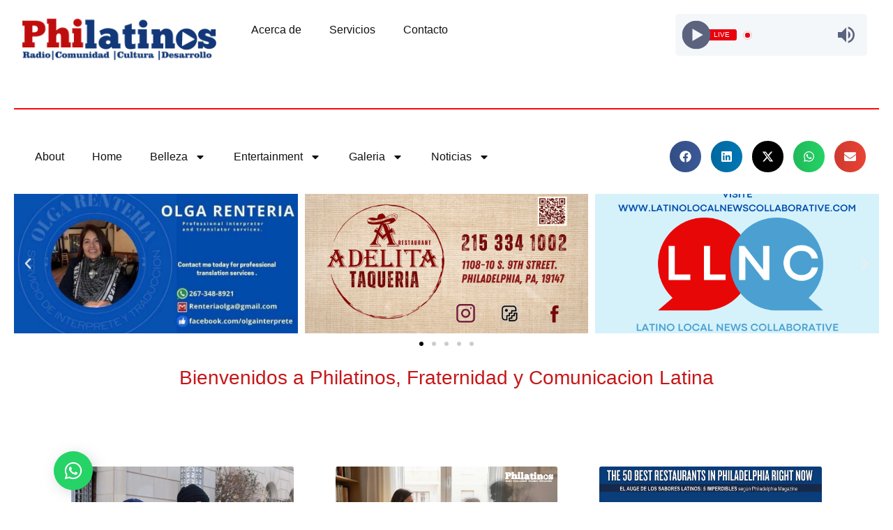

--- FILE ---
content_type: text/html; charset=UTF-8
request_url: https://www.philatinos.com/2024/02/
body_size: 18813
content:
<!doctype html>
<html lang="es">
<head>
	<meta charset="UTF-8">
	<meta name="viewport" content="width=device-width, initial-scale=1">
	<link rel="profile" href="https://gmpg.org/xfn/11">
	<meta name='robots' content='noindex, follow' />

	<!-- This site is optimized with the Yoast SEO plugin v26.8 - https://yoast.com/product/yoast-seo-wordpress/ -->
	<title>febrero 2024 * Philatinos Media</title>
	<meta property="og:locale" content="es_ES" />
	<meta property="og:type" content="website" />
	<meta property="og:title" content="febrero 2024 * Philatinos Media" />
	<meta property="og:url" content="https://www.philatinos.com/2024/02/" />
	<meta property="og:site_name" content="Philatinos Media" />
	<meta property="og:image" content="https://www.philatinos.com/wp-content/uploads/2025/03/Escucha-Philatinos-Radio-.png" />
	<meta property="og:image:width" content="1640" />
	<meta property="og:image:height" content="924" />
	<meta property="og:image:type" content="image/png" />
	<meta name="twitter:card" content="summary_large_image" />
	<script type="application/ld+json" class="yoast-schema-graph">{"@context":"https://schema.org","@graph":[{"@type":"CollectionPage","@id":"https://www.philatinos.com/2024/02/","url":"https://www.philatinos.com/2024/02/","name":"febrero 2024 * Philatinos Media","isPartOf":{"@id":"https://www.philatinos.com/#website"},"primaryImageOfPage":{"@id":"https://www.philatinos.com/2024/02/#primaryimage"},"image":{"@id":"https://www.philatinos.com/2024/02/#primaryimage"},"thumbnailUrl":"https://www.philatinos.com/wp-content/uploads/2024/02/flyer-nota-de-prensa-scaled.jpg","breadcrumb":{"@id":"https://www.philatinos.com/2024/02/#breadcrumb"},"inLanguage":"es"},{"@type":"ImageObject","inLanguage":"es","@id":"https://www.philatinos.com/2024/02/#primaryimage","url":"https://www.philatinos.com/wp-content/uploads/2024/02/flyer-nota-de-prensa-scaled.jpg","contentUrl":"https://www.philatinos.com/wp-content/uploads/2024/02/flyer-nota-de-prensa-scaled.jpg","width":2560,"height":2560},{"@type":"BreadcrumbList","@id":"https://www.philatinos.com/2024/02/#breadcrumb","itemListElement":[{"@type":"ListItem","position":1,"name":"Portada","item":"https://www.philatinos.com/"},{"@type":"ListItem","position":2,"name":"Archivo de febrero 2024"}]},{"@type":"WebSite","@id":"https://www.philatinos.com/#website","url":"https://www.philatinos.com/","name":"Philatinos Media","description":"Philatinos ","publisher":{"@id":"https://www.philatinos.com/#organization"},"potentialAction":[{"@type":"SearchAction","target":{"@type":"EntryPoint","urlTemplate":"https://www.philatinos.com/?s={search_term_string}"},"query-input":{"@type":"PropertyValueSpecification","valueRequired":true,"valueName":"search_term_string"}}],"inLanguage":"es"},{"@type":"Organization","@id":"https://www.philatinos.com/#organization","name":"Philatinos Media","url":"https://www.philatinos.com/","logo":{"@type":"ImageObject","inLanguage":"es","@id":"https://www.philatinos.com/#/schema/logo/image/","url":"https://www.philatinos.com/wp-content/uploads/2024/12/cropped-Philatinos-Media-1.png","contentUrl":"https://www.philatinos.com/wp-content/uploads/2024/12/cropped-Philatinos-Media-1.png","width":1164,"height":300,"caption":"Philatinos Media"},"image":{"@id":"https://www.philatinos.com/#/schema/logo/image/"}}]}</script>
	<!-- / Yoast SEO plugin. -->


<link rel='dns-prefetch' href='//www.googletagmanager.com' />
<link rel="alternate" type="application/rss+xml" title="Philatinos Media &raquo; Feed" href="https://www.philatinos.com/feed/" />
<link rel="alternate" type="application/rss+xml" title="Philatinos Media &raquo; Feed de los comentarios" href="https://www.philatinos.com/comments/feed/" />
<style id='wp-img-auto-sizes-contain-inline-css'>
img:is([sizes=auto i],[sizes^="auto," i]){contain-intrinsic-size:3000px 1500px}
/*# sourceURL=wp-img-auto-sizes-contain-inline-css */
</style>
<style id='wp-emoji-styles-inline-css'>

	img.wp-smiley, img.emoji {
		display: inline !important;
		border: none !important;
		box-shadow: none !important;
		height: 1em !important;
		width: 1em !important;
		margin: 0 0.07em !important;
		vertical-align: -0.1em !important;
		background: none !important;
		padding: 0 !important;
	}
/*# sourceURL=wp-emoji-styles-inline-css */
</style>
<link rel='stylesheet' id='wp-block-library-css' href='https://www.philatinos.com/wp-includes/css/dist/block-library/style.min.css?ver=6.9' media='all' />
<style id='global-styles-inline-css'>
:root{--wp--preset--aspect-ratio--square: 1;--wp--preset--aspect-ratio--4-3: 4/3;--wp--preset--aspect-ratio--3-4: 3/4;--wp--preset--aspect-ratio--3-2: 3/2;--wp--preset--aspect-ratio--2-3: 2/3;--wp--preset--aspect-ratio--16-9: 16/9;--wp--preset--aspect-ratio--9-16: 9/16;--wp--preset--color--black: #000000;--wp--preset--color--cyan-bluish-gray: #abb8c3;--wp--preset--color--white: #ffffff;--wp--preset--color--pale-pink: #f78da7;--wp--preset--color--vivid-red: #cf2e2e;--wp--preset--color--luminous-vivid-orange: #ff6900;--wp--preset--color--luminous-vivid-amber: #fcb900;--wp--preset--color--light-green-cyan: #7bdcb5;--wp--preset--color--vivid-green-cyan: #00d084;--wp--preset--color--pale-cyan-blue: #8ed1fc;--wp--preset--color--vivid-cyan-blue: #0693e3;--wp--preset--color--vivid-purple: #9b51e0;--wp--preset--gradient--vivid-cyan-blue-to-vivid-purple: linear-gradient(135deg,rgb(6,147,227) 0%,rgb(155,81,224) 100%);--wp--preset--gradient--light-green-cyan-to-vivid-green-cyan: linear-gradient(135deg,rgb(122,220,180) 0%,rgb(0,208,130) 100%);--wp--preset--gradient--luminous-vivid-amber-to-luminous-vivid-orange: linear-gradient(135deg,rgb(252,185,0) 0%,rgb(255,105,0) 100%);--wp--preset--gradient--luminous-vivid-orange-to-vivid-red: linear-gradient(135deg,rgb(255,105,0) 0%,rgb(207,46,46) 100%);--wp--preset--gradient--very-light-gray-to-cyan-bluish-gray: linear-gradient(135deg,rgb(238,238,238) 0%,rgb(169,184,195) 100%);--wp--preset--gradient--cool-to-warm-spectrum: linear-gradient(135deg,rgb(74,234,220) 0%,rgb(151,120,209) 20%,rgb(207,42,186) 40%,rgb(238,44,130) 60%,rgb(251,105,98) 80%,rgb(254,248,76) 100%);--wp--preset--gradient--blush-light-purple: linear-gradient(135deg,rgb(255,206,236) 0%,rgb(152,150,240) 100%);--wp--preset--gradient--blush-bordeaux: linear-gradient(135deg,rgb(254,205,165) 0%,rgb(254,45,45) 50%,rgb(107,0,62) 100%);--wp--preset--gradient--luminous-dusk: linear-gradient(135deg,rgb(255,203,112) 0%,rgb(199,81,192) 50%,rgb(65,88,208) 100%);--wp--preset--gradient--pale-ocean: linear-gradient(135deg,rgb(255,245,203) 0%,rgb(182,227,212) 50%,rgb(51,167,181) 100%);--wp--preset--gradient--electric-grass: linear-gradient(135deg,rgb(202,248,128) 0%,rgb(113,206,126) 100%);--wp--preset--gradient--midnight: linear-gradient(135deg,rgb(2,3,129) 0%,rgb(40,116,252) 100%);--wp--preset--font-size--small: 13px;--wp--preset--font-size--medium: 20px;--wp--preset--font-size--large: 36px;--wp--preset--font-size--x-large: 42px;--wp--preset--spacing--20: 0.44rem;--wp--preset--spacing--30: 0.67rem;--wp--preset--spacing--40: 1rem;--wp--preset--spacing--50: 1.5rem;--wp--preset--spacing--60: 2.25rem;--wp--preset--spacing--70: 3.38rem;--wp--preset--spacing--80: 5.06rem;--wp--preset--shadow--natural: 6px 6px 9px rgba(0, 0, 0, 0.2);--wp--preset--shadow--deep: 12px 12px 50px rgba(0, 0, 0, 0.4);--wp--preset--shadow--sharp: 6px 6px 0px rgba(0, 0, 0, 0.2);--wp--preset--shadow--outlined: 6px 6px 0px -3px rgb(255, 255, 255), 6px 6px rgb(0, 0, 0);--wp--preset--shadow--crisp: 6px 6px 0px rgb(0, 0, 0);}:root { --wp--style--global--content-size: 800px;--wp--style--global--wide-size: 1200px; }:where(body) { margin: 0; }.wp-site-blocks > .alignleft { float: left; margin-right: 2em; }.wp-site-blocks > .alignright { float: right; margin-left: 2em; }.wp-site-blocks > .aligncenter { justify-content: center; margin-left: auto; margin-right: auto; }:where(.wp-site-blocks) > * { margin-block-start: 24px; margin-block-end: 0; }:where(.wp-site-blocks) > :first-child { margin-block-start: 0; }:where(.wp-site-blocks) > :last-child { margin-block-end: 0; }:root { --wp--style--block-gap: 24px; }:root :where(.is-layout-flow) > :first-child{margin-block-start: 0;}:root :where(.is-layout-flow) > :last-child{margin-block-end: 0;}:root :where(.is-layout-flow) > *{margin-block-start: 24px;margin-block-end: 0;}:root :where(.is-layout-constrained) > :first-child{margin-block-start: 0;}:root :where(.is-layout-constrained) > :last-child{margin-block-end: 0;}:root :where(.is-layout-constrained) > *{margin-block-start: 24px;margin-block-end: 0;}:root :where(.is-layout-flex){gap: 24px;}:root :where(.is-layout-grid){gap: 24px;}.is-layout-flow > .alignleft{float: left;margin-inline-start: 0;margin-inline-end: 2em;}.is-layout-flow > .alignright{float: right;margin-inline-start: 2em;margin-inline-end: 0;}.is-layout-flow > .aligncenter{margin-left: auto !important;margin-right: auto !important;}.is-layout-constrained > .alignleft{float: left;margin-inline-start: 0;margin-inline-end: 2em;}.is-layout-constrained > .alignright{float: right;margin-inline-start: 2em;margin-inline-end: 0;}.is-layout-constrained > .aligncenter{margin-left: auto !important;margin-right: auto !important;}.is-layout-constrained > :where(:not(.alignleft):not(.alignright):not(.alignfull)){max-width: var(--wp--style--global--content-size);margin-left: auto !important;margin-right: auto !important;}.is-layout-constrained > .alignwide{max-width: var(--wp--style--global--wide-size);}body .is-layout-flex{display: flex;}.is-layout-flex{flex-wrap: wrap;align-items: center;}.is-layout-flex > :is(*, div){margin: 0;}body .is-layout-grid{display: grid;}.is-layout-grid > :is(*, div){margin: 0;}body{padding-top: 0px;padding-right: 0px;padding-bottom: 0px;padding-left: 0px;}a:where(:not(.wp-element-button)){text-decoration: underline;}:root :where(.wp-element-button, .wp-block-button__link){background-color: #32373c;border-width: 0;color: #fff;font-family: inherit;font-size: inherit;font-style: inherit;font-weight: inherit;letter-spacing: inherit;line-height: inherit;padding-top: calc(0.667em + 2px);padding-right: calc(1.333em + 2px);padding-bottom: calc(0.667em + 2px);padding-left: calc(1.333em + 2px);text-decoration: none;text-transform: inherit;}.has-black-color{color: var(--wp--preset--color--black) !important;}.has-cyan-bluish-gray-color{color: var(--wp--preset--color--cyan-bluish-gray) !important;}.has-white-color{color: var(--wp--preset--color--white) !important;}.has-pale-pink-color{color: var(--wp--preset--color--pale-pink) !important;}.has-vivid-red-color{color: var(--wp--preset--color--vivid-red) !important;}.has-luminous-vivid-orange-color{color: var(--wp--preset--color--luminous-vivid-orange) !important;}.has-luminous-vivid-amber-color{color: var(--wp--preset--color--luminous-vivid-amber) !important;}.has-light-green-cyan-color{color: var(--wp--preset--color--light-green-cyan) !important;}.has-vivid-green-cyan-color{color: var(--wp--preset--color--vivid-green-cyan) !important;}.has-pale-cyan-blue-color{color: var(--wp--preset--color--pale-cyan-blue) !important;}.has-vivid-cyan-blue-color{color: var(--wp--preset--color--vivid-cyan-blue) !important;}.has-vivid-purple-color{color: var(--wp--preset--color--vivid-purple) !important;}.has-black-background-color{background-color: var(--wp--preset--color--black) !important;}.has-cyan-bluish-gray-background-color{background-color: var(--wp--preset--color--cyan-bluish-gray) !important;}.has-white-background-color{background-color: var(--wp--preset--color--white) !important;}.has-pale-pink-background-color{background-color: var(--wp--preset--color--pale-pink) !important;}.has-vivid-red-background-color{background-color: var(--wp--preset--color--vivid-red) !important;}.has-luminous-vivid-orange-background-color{background-color: var(--wp--preset--color--luminous-vivid-orange) !important;}.has-luminous-vivid-amber-background-color{background-color: var(--wp--preset--color--luminous-vivid-amber) !important;}.has-light-green-cyan-background-color{background-color: var(--wp--preset--color--light-green-cyan) !important;}.has-vivid-green-cyan-background-color{background-color: var(--wp--preset--color--vivid-green-cyan) !important;}.has-pale-cyan-blue-background-color{background-color: var(--wp--preset--color--pale-cyan-blue) !important;}.has-vivid-cyan-blue-background-color{background-color: var(--wp--preset--color--vivid-cyan-blue) !important;}.has-vivid-purple-background-color{background-color: var(--wp--preset--color--vivid-purple) !important;}.has-black-border-color{border-color: var(--wp--preset--color--black) !important;}.has-cyan-bluish-gray-border-color{border-color: var(--wp--preset--color--cyan-bluish-gray) !important;}.has-white-border-color{border-color: var(--wp--preset--color--white) !important;}.has-pale-pink-border-color{border-color: var(--wp--preset--color--pale-pink) !important;}.has-vivid-red-border-color{border-color: var(--wp--preset--color--vivid-red) !important;}.has-luminous-vivid-orange-border-color{border-color: var(--wp--preset--color--luminous-vivid-orange) !important;}.has-luminous-vivid-amber-border-color{border-color: var(--wp--preset--color--luminous-vivid-amber) !important;}.has-light-green-cyan-border-color{border-color: var(--wp--preset--color--light-green-cyan) !important;}.has-vivid-green-cyan-border-color{border-color: var(--wp--preset--color--vivid-green-cyan) !important;}.has-pale-cyan-blue-border-color{border-color: var(--wp--preset--color--pale-cyan-blue) !important;}.has-vivid-cyan-blue-border-color{border-color: var(--wp--preset--color--vivid-cyan-blue) !important;}.has-vivid-purple-border-color{border-color: var(--wp--preset--color--vivid-purple) !important;}.has-vivid-cyan-blue-to-vivid-purple-gradient-background{background: var(--wp--preset--gradient--vivid-cyan-blue-to-vivid-purple) !important;}.has-light-green-cyan-to-vivid-green-cyan-gradient-background{background: var(--wp--preset--gradient--light-green-cyan-to-vivid-green-cyan) !important;}.has-luminous-vivid-amber-to-luminous-vivid-orange-gradient-background{background: var(--wp--preset--gradient--luminous-vivid-amber-to-luminous-vivid-orange) !important;}.has-luminous-vivid-orange-to-vivid-red-gradient-background{background: var(--wp--preset--gradient--luminous-vivid-orange-to-vivid-red) !important;}.has-very-light-gray-to-cyan-bluish-gray-gradient-background{background: var(--wp--preset--gradient--very-light-gray-to-cyan-bluish-gray) !important;}.has-cool-to-warm-spectrum-gradient-background{background: var(--wp--preset--gradient--cool-to-warm-spectrum) !important;}.has-blush-light-purple-gradient-background{background: var(--wp--preset--gradient--blush-light-purple) !important;}.has-blush-bordeaux-gradient-background{background: var(--wp--preset--gradient--blush-bordeaux) !important;}.has-luminous-dusk-gradient-background{background: var(--wp--preset--gradient--luminous-dusk) !important;}.has-pale-ocean-gradient-background{background: var(--wp--preset--gradient--pale-ocean) !important;}.has-electric-grass-gradient-background{background: var(--wp--preset--gradient--electric-grass) !important;}.has-midnight-gradient-background{background: var(--wp--preset--gradient--midnight) !important;}.has-small-font-size{font-size: var(--wp--preset--font-size--small) !important;}.has-medium-font-size{font-size: var(--wp--preset--font-size--medium) !important;}.has-large-font-size{font-size: var(--wp--preset--font-size--large) !important;}.has-x-large-font-size{font-size: var(--wp--preset--font-size--x-large) !important;}
:root :where(.wp-block-pullquote){font-size: 1.5em;line-height: 1.6;}
/*# sourceURL=global-styles-inline-css */
</style>
<link rel='stylesheet' id='hello-elementor-css' href='https://www.philatinos.com/wp-content/themes/hello-elementor/assets/css/reset.css?ver=3.4.6' media='all' />
<link rel='stylesheet' id='hello-elementor-theme-style-css' href='https://www.philatinos.com/wp-content/themes/hello-elementor/assets/css/theme.css?ver=3.4.6' media='all' />
<link rel='stylesheet' id='hello-elementor-header-footer-css' href='https://www.philatinos.com/wp-content/themes/hello-elementor/assets/css/header-footer.css?ver=3.4.6' media='all' />
<link rel='stylesheet' id='elementor-frontend-css' href='https://www.philatinos.com/wp-content/plugins/elementor/assets/css/frontend.min.css?ver=3.34.3' media='all' />
<link rel='stylesheet' id='elementor-post-16-css' href='https://www.philatinos.com/wp-content/uploads/elementor/css/post-16.css?ver=1769655369' media='all' />
<link rel='stylesheet' id='widget-image-css' href='https://www.philatinos.com/wp-content/plugins/elementor/assets/css/widget-image.min.css?ver=3.34.3' media='all' />
<link rel='stylesheet' id='widget-nav-menu-css' href='https://www.philatinos.com/wp-content/plugins/elementor-pro/assets/css/widget-nav-menu.min.css?ver=3.34.3' media='all' />
<link rel='stylesheet' id='widget-divider-css' href='https://www.philatinos.com/wp-content/plugins/elementor/assets/css/widget-divider.min.css?ver=3.34.3' media='all' />
<link rel='stylesheet' id='widget-share-buttons-css' href='https://www.philatinos.com/wp-content/plugins/elementor-pro/assets/css/widget-share-buttons.min.css?ver=3.34.3' media='all' />
<link rel='stylesheet' id='e-apple-webkit-css' href='https://www.philatinos.com/wp-content/plugins/elementor/assets/css/conditionals/apple-webkit.min.css?ver=3.34.3' media='all' />
<link rel='stylesheet' id='swiper-css' href='https://www.philatinos.com/wp-content/plugins/elementor/assets/lib/swiper/v8/css/swiper.min.css?ver=8.4.5' media='all' />
<link rel='stylesheet' id='e-swiper-css' href='https://www.philatinos.com/wp-content/plugins/elementor/assets/css/conditionals/e-swiper.min.css?ver=3.34.3' media='all' />
<link rel='stylesheet' id='widget-media-carousel-css' href='https://www.philatinos.com/wp-content/plugins/elementor-pro/assets/css/widget-media-carousel.min.css?ver=3.34.3' media='all' />
<link rel='stylesheet' id='widget-carousel-module-base-css' href='https://www.philatinos.com/wp-content/plugins/elementor-pro/assets/css/widget-carousel-module-base.min.css?ver=3.34.3' media='all' />
<link rel='stylesheet' id='widget-social-icons-css' href='https://www.philatinos.com/wp-content/plugins/elementor/assets/css/widget-social-icons.min.css?ver=3.34.3' media='all' />
<link rel='stylesheet' id='widget-heading-css' href='https://www.philatinos.com/wp-content/plugins/elementor/assets/css/widget-heading.min.css?ver=3.34.3' media='all' />
<link rel='stylesheet' id='widget-posts-css' href='https://www.philatinos.com/wp-content/plugins/elementor-pro/assets/css/widget-posts.min.css?ver=3.34.3' media='all' />
<link rel='stylesheet' id='elementor-icons-css' href='https://www.philatinos.com/wp-content/plugins/elementor/assets/lib/eicons/css/elementor-icons.min.css?ver=5.46.0' media='all' />
<link rel='stylesheet' id='widget-contact-buttons-base-css' href='https://www.philatinos.com/wp-content/plugins/elementor/assets/css/widget-contact-buttons-base.min.css?ver=3.34.3' media='all' />
<link rel='stylesheet' id='widget-contact-buttons-var-9-css' href='https://www.philatinos.com/wp-content/plugins/elementor/assets/css/widget-contact-buttons-var-9.min.css?ver=3.34.3' media='all' />
<link rel='stylesheet' id='elementor-post-1837-css' href='https://www.philatinos.com/wp-content/uploads/elementor/css/post-1837.css?ver=1769655369' media='all' />
<link rel='stylesheet' id='elementor-post-1371-css' href='https://www.philatinos.com/wp-content/uploads/elementor/css/post-1371.css?ver=1769655369' media='all' />
<link rel='stylesheet' id='elementor-post-1833-css' href='https://www.philatinos.com/wp-content/uploads/elementor/css/post-1833.css?ver=1769655369' media='all' />
<link rel='stylesheet' id='elementor-post-817-css' href='https://www.philatinos.com/wp-content/uploads/elementor/css/post-817.css?ver=1769655369' media='all' />
<link rel='stylesheet' id='heateor_sss_frontend_css-css' href='https://www.philatinos.com/wp-content/plugins/sassy-social-share/public/css/sassy-social-share-public.css?ver=3.3.79' media='all' />
<style id='heateor_sss_frontend_css-inline-css'>
.heateor_sss_button_instagram span.heateor_sss_svg,a.heateor_sss_instagram span.heateor_sss_svg{background:radial-gradient(circle at 30% 107%,#fdf497 0,#fdf497 5%,#fd5949 45%,#d6249f 60%,#285aeb 90%)}.heateor_sss_horizontal_sharing .heateor_sss_svg,.heateor_sss_standard_follow_icons_container .heateor_sss_svg{color:#fff;border-width:0px;border-style:solid;border-color:transparent}.heateor_sss_horizontal_sharing .heateorSssTCBackground{color:#666}.heateor_sss_horizontal_sharing span.heateor_sss_svg:hover,.heateor_sss_standard_follow_icons_container span.heateor_sss_svg:hover{border-color:transparent;}.heateor_sss_vertical_sharing span.heateor_sss_svg,.heateor_sss_floating_follow_icons_container span.heateor_sss_svg{color:#fff;border-width:0px;border-style:solid;border-color:transparent;}.heateor_sss_vertical_sharing .heateorSssTCBackground{color:#666;}.heateor_sss_vertical_sharing span.heateor_sss_svg:hover,.heateor_sss_floating_follow_icons_container span.heateor_sss_svg:hover{border-color:transparent;}@media screen and (max-width:783px) {.heateor_sss_vertical_sharing{display:none!important}}
/*# sourceURL=heateor_sss_frontend_css-inline-css */
</style>
<link rel='stylesheet' id='elementor-gf-local-roboto-css' href='http://www.philatinos.com/wp-content/uploads/elementor/google-fonts/css/roboto.css?ver=1742266470' media='all' />
<link rel='stylesheet' id='elementor-gf-local-robotoslab-css' href='http://www.philatinos.com/wp-content/uploads/elementor/google-fonts/css/robotoslab.css?ver=1742266474' media='all' />
<link rel='stylesheet' id='elementor-gf-local-poppins-css' href='http://www.philatinos.com/wp-content/uploads/elementor/google-fonts/css/poppins.css?ver=1742266475' media='all' />
<script src="https://www.philatinos.com/wp-includes/js/jquery/jquery.min.js?ver=3.7.1" id="jquery-core-js"></script>
<script src="https://www.philatinos.com/wp-includes/js/jquery/jquery-migrate.min.js?ver=3.4.1" id="jquery-migrate-js"></script>
<link rel="https://api.w.org/" href="https://www.philatinos.com/wp-json/" /><link rel="EditURI" type="application/rsd+xml" title="RSD" href="https://www.philatinos.com/xmlrpc.php?rsd" />
<meta name="generator" content="WordPress 6.9" />
<meta name="generator" content="Site Kit by Google 1.171.0" />
<!-- Metaetiquetas de Google AdSense añadidas por Site Kit -->
<meta name="google-adsense-platform-account" content="ca-host-pub-2644536267352236">
<meta name="google-adsense-platform-domain" content="sitekit.withgoogle.com">
<!-- Acabar con las metaetiquetas de Google AdSense añadidas por Site Kit -->
<meta name="generator" content="Elementor 3.34.3; features: e_font_icon_svg, additional_custom_breakpoints; settings: css_print_method-external, google_font-enabled, font_display-swap">
			<style>
				.e-con.e-parent:nth-of-type(n+4):not(.e-lazyloaded):not(.e-no-lazyload),
				.e-con.e-parent:nth-of-type(n+4):not(.e-lazyloaded):not(.e-no-lazyload) * {
					background-image: none !important;
				}
				@media screen and (max-height: 1024px) {
					.e-con.e-parent:nth-of-type(n+3):not(.e-lazyloaded):not(.e-no-lazyload),
					.e-con.e-parent:nth-of-type(n+3):not(.e-lazyloaded):not(.e-no-lazyload) * {
						background-image: none !important;
					}
				}
				@media screen and (max-height: 640px) {
					.e-con.e-parent:nth-of-type(n+2):not(.e-lazyloaded):not(.e-no-lazyload),
					.e-con.e-parent:nth-of-type(n+2):not(.e-lazyloaded):not(.e-no-lazyload) * {
						background-image: none !important;
					}
				}
			</style>
			</head>
<body class="archive date wp-custom-logo wp-embed-responsive wp-theme-hello-elementor hello-elementor-default elementor-page-1833 elementor-default elementor-template-full-width elementor-kit-16">


<a class="skip-link screen-reader-text" href="#content">Ir al contenido</a>

		<header data-elementor-type="header" data-elementor-id="1837" class="elementor elementor-1837 elementor-location-header" data-elementor-post-type="elementor_library">
			<div class="elementor-element elementor-element-aa6533a e-flex e-con-boxed e-con e-parent" data-id="aa6533a" data-element_type="container">
					<div class="e-con-inner">
		<div class="elementor-element elementor-element-ab70981 e-con-full e-flex e-con e-child" data-id="ab70981" data-element_type="container">
				<div class="elementor-element elementor-element-92858e6 elementor-widget elementor-widget-theme-site-logo elementor-widget-image" data-id="92858e6" data-element_type="widget" data-widget_type="theme-site-logo.default">
											<a href="https://www.philatinos.com">
			<img fetchpriority="high" width="1164" height="300" src="https://www.philatinos.com/wp-content/uploads/2024/12/cropped-Philatinos-Media-1.png" class="attachment-full size-full wp-image-784" alt="" srcset="https://www.philatinos.com/wp-content/uploads/2024/12/cropped-Philatinos-Media-1.png 1164w, https://www.philatinos.com/wp-content/uploads/2024/12/cropped-Philatinos-Media-1-300x77.png 300w, https://www.philatinos.com/wp-content/uploads/2024/12/cropped-Philatinos-Media-1-1024x264.png 1024w, https://www.philatinos.com/wp-content/uploads/2024/12/cropped-Philatinos-Media-1-768x198.png 768w, https://www.philatinos.com/wp-content/uploads/2024/12/cropped-Philatinos-Media-1-200x52.png 200w" sizes="(max-width: 1164px) 100vw, 1164px" />				</a>
											</div>
				</div>
		<div class="elementor-element elementor-element-545aaea e-con-full e-flex e-con e-child" data-id="545aaea" data-element_type="container">
				<div class="elementor-element elementor-element-9a8586f elementor-nav-menu--dropdown-tablet elementor-nav-menu__text-align-aside elementor-nav-menu--toggle elementor-nav-menu--burger elementor-widget elementor-widget-nav-menu" data-id="9a8586f" data-element_type="widget" data-settings="{&quot;layout&quot;:&quot;horizontal&quot;,&quot;submenu_icon&quot;:{&quot;value&quot;:&quot;&lt;svg aria-hidden=\&quot;true\&quot; class=\&quot;e-font-icon-svg e-fas-caret-down\&quot; viewBox=\&quot;0 0 320 512\&quot; xmlns=\&quot;http:\/\/www.w3.org\/2000\/svg\&quot;&gt;&lt;path d=\&quot;M31.3 192h257.3c17.8 0 26.7 21.5 14.1 34.1L174.1 354.8c-7.8 7.8-20.5 7.8-28.3 0L17.2 226.1C4.6 213.5 13.5 192 31.3 192z\&quot;&gt;&lt;\/path&gt;&lt;\/svg&gt;&quot;,&quot;library&quot;:&quot;fa-solid&quot;},&quot;toggle&quot;:&quot;burger&quot;}" data-widget_type="nav-menu.default">
								<nav aria-label="Menú" class="elementor-nav-menu--main elementor-nav-menu__container elementor-nav-menu--layout-horizontal e--pointer-underline e--animation-fade">
				<ul id="menu-1-9a8586f" class="elementor-nav-menu"><li class="menu-item menu-item-type-custom menu-item-object-custom menu-item-23"><a href="#about" class="elementor-item elementor-item-anchor">Acerca de</a></li>
<li class="menu-item menu-item-type-custom menu-item-object-custom menu-item-22"><a href="#services" class="elementor-item elementor-item-anchor">Servicios</a></li>
<li class="menu-item menu-item-type-custom menu-item-object-custom menu-item-26"><a href="#contact" class="elementor-item elementor-item-anchor">Contacto</a></li>
</ul>			</nav>
					<div class="elementor-menu-toggle" role="button" tabindex="0" aria-label="Alternar menú" aria-expanded="false">
			<svg aria-hidden="true" role="presentation" class="elementor-menu-toggle__icon--open e-font-icon-svg e-eicon-menu-bar" viewBox="0 0 1000 1000" xmlns="http://www.w3.org/2000/svg"><path d="M104 333H896C929 333 958 304 958 271S929 208 896 208H104C71 208 42 237 42 271S71 333 104 333ZM104 583H896C929 583 958 554 958 521S929 458 896 458H104C71 458 42 487 42 521S71 583 104 583ZM104 833H896C929 833 958 804 958 771S929 708 896 708H104C71 708 42 737 42 771S71 833 104 833Z"></path></svg><svg aria-hidden="true" role="presentation" class="elementor-menu-toggle__icon--close e-font-icon-svg e-eicon-close" viewBox="0 0 1000 1000" xmlns="http://www.w3.org/2000/svg"><path d="M742 167L500 408 258 167C246 154 233 150 217 150 196 150 179 158 167 167 154 179 150 196 150 212 150 229 154 242 171 254L408 500 167 742C138 771 138 800 167 829 196 858 225 858 254 829L496 587 738 829C750 842 767 846 783 846 800 846 817 842 829 829 842 817 846 804 846 783 846 767 842 750 829 737L588 500 833 258C863 229 863 200 833 171 804 137 775 137 742 167Z"></path></svg>		</div>
					<nav class="elementor-nav-menu--dropdown elementor-nav-menu__container" aria-hidden="true">
				<ul id="menu-2-9a8586f" class="elementor-nav-menu"><li class="menu-item menu-item-type-custom menu-item-object-custom menu-item-23"><a href="#about" class="elementor-item elementor-item-anchor" tabindex="-1">Acerca de</a></li>
<li class="menu-item menu-item-type-custom menu-item-object-custom menu-item-22"><a href="#services" class="elementor-item elementor-item-anchor" tabindex="-1">Servicios</a></li>
<li class="menu-item menu-item-type-custom menu-item-object-custom menu-item-26"><a href="#contact" class="elementor-item elementor-item-anchor" tabindex="-1">Contacto</a></li>
</ul>			</nav>
						</div>
				</div>
		<div class="elementor-element elementor-element-341a839 e-con-full e-flex e-con e-child" data-id="341a839" data-element_type="container">
				<div class="elementor-element elementor-element-de6f961 elementor-widget elementor-widget-radio_player" data-id="de6f961" data-element_type="widget" data-widget_type="radio_player.default">
				<div class="elementor-widget-container">
					<div class="aligncenter"><div class="radio_player" data-player-type="shortcode" data-data="[base64]"></div></div>				</div>
				</div>
				</div>
					</div>
				</div>
		<div class="elementor-element elementor-element-dbc8103 e-flex e-con-boxed e-con e-parent" data-id="dbc8103" data-element_type="container">
					<div class="e-con-inner">
				<div class="elementor-element elementor-element-212d542 elementor-widget-divider--view-line elementor-widget elementor-widget-divider" data-id="212d542" data-element_type="widget" data-widget_type="divider.default">
							<div class="elementor-divider">
			<span class="elementor-divider-separator">
						</span>
		</div>
						</div>
					</div>
				</div>
		<div class="elementor-element elementor-element-b8e94c3 e-flex e-con-boxed e-con e-parent" data-id="b8e94c3" data-element_type="container">
					<div class="e-con-inner">
		<div class="elementor-element elementor-element-36285ec e-con-full e-flex e-con e-child" data-id="36285ec" data-element_type="container">
				<div class="elementor-element elementor-element-49e5055 elementor-nav-menu--dropdown-tablet elementor-nav-menu__text-align-aside elementor-nav-menu--toggle elementor-nav-menu--burger elementor-widget elementor-widget-nav-menu" data-id="49e5055" data-element_type="widget" data-settings="{&quot;layout&quot;:&quot;horizontal&quot;,&quot;submenu_icon&quot;:{&quot;value&quot;:&quot;&lt;svg aria-hidden=\&quot;true\&quot; class=\&quot;e-font-icon-svg e-fas-caret-down\&quot; viewBox=\&quot;0 0 320 512\&quot; xmlns=\&quot;http:\/\/www.w3.org\/2000\/svg\&quot;&gt;&lt;path d=\&quot;M31.3 192h257.3c17.8 0 26.7 21.5 14.1 34.1L174.1 354.8c-7.8 7.8-20.5 7.8-28.3 0L17.2 226.1C4.6 213.5 13.5 192 31.3 192z\&quot;&gt;&lt;\/path&gt;&lt;\/svg&gt;&quot;,&quot;library&quot;:&quot;fa-solid&quot;},&quot;toggle&quot;:&quot;burger&quot;}" data-widget_type="nav-menu.default">
								<nav aria-label="Menú" class="elementor-nav-menu--main elementor-nav-menu__container elementor-nav-menu--layout-horizontal e--pointer-underline e--animation-fade">
				<ul id="menu-1-49e5055" class="elementor-nav-menu"><li class="menu-item menu-item-type-post_type menu-item-object-page menu-item-19"><a href="https://www.philatinos.com/about/" class="elementor-item">About</a></li>
<li class="menu-item menu-item-type-post_type menu-item-object-page menu-item-1857"><a href="https://www.philatinos.com/home/" class="elementor-item">Home</a></li>
<li class="menu-item menu-item-type-taxonomy menu-item-object-category menu-item-has-children menu-item-1862"><a href="https://www.philatinos.com/category/belleza/" class="elementor-item">Belleza</a>
<ul class="sub-menu elementor-nav-menu--dropdown">
	<li class="menu-item menu-item-type-taxonomy menu-item-object-category menu-item-1863"><a href="https://www.philatinos.com/category/educacion/" class="elementor-sub-item">Educacion</a></li>
	<li class="menu-item menu-item-type-taxonomy menu-item-object-category menu-item-1864"><a href="https://www.philatinos.com/category/emprendimiento/" class="elementor-sub-item">Emprendimiento</a></li>
	<li class="menu-item menu-item-type-taxonomy menu-item-object-category menu-item-1878"><a href="https://www.philatinos.com/category/salud/" class="elementor-sub-item">Salud</a></li>
</ul>
</li>
<li class="menu-item menu-item-type-taxonomy menu-item-object-category menu-item-has-children menu-item-1865"><a href="https://www.philatinos.com/category/entertainment/" class="elementor-item">Entertainment</a>
<ul class="sub-menu elementor-nav-menu--dropdown">
	<li class="menu-item menu-item-type-taxonomy menu-item-object-category menu-item-1867"><a href="https://www.philatinos.com/category/eventos/" class="elementor-sub-item">Eventos</a></li>
	<li class="menu-item menu-item-type-taxonomy menu-item-object-category menu-item-1876"><a href="https://www.philatinos.com/category/philibros/" class="elementor-sub-item">Philatinos Media</a></li>
	<li class="menu-item menu-item-type-taxonomy menu-item-object-category menu-item-1872"><a href="https://www.philatinos.com/category/musica/" class="elementor-sub-item">Musica</a></li>
	<li class="menu-item menu-item-type-taxonomy menu-item-object-category menu-item-1866"><a href="https://www.philatinos.com/category/espectaculos/" class="elementor-sub-item">Espectaculos</a></li>
</ul>
</li>
<li class="menu-item menu-item-type-taxonomy menu-item-object-category menu-item-has-children menu-item-1868"><a href="https://www.philatinos.com/category/galeria/" class="elementor-item">Galeria</a>
<ul class="sub-menu elementor-nav-menu--dropdown">
	<li class="menu-item menu-item-type-taxonomy menu-item-object-category menu-item-1880"><a href="https://www.philatinos.com/category/videos/" class="elementor-sub-item">Videos</a></li>
	<li class="menu-item menu-item-type-taxonomy menu-item-object-category menu-item-1877"><a href="https://www.philatinos.com/category/photography/" class="elementor-sub-item">Photography</a></li>
</ul>
</li>
<li class="menu-item menu-item-type-taxonomy menu-item-object-category menu-item-has-children menu-item-1874"><a href="https://www.philatinos.com/category/noticias/" class="elementor-item">Noticias</a>
<ul class="sub-menu elementor-nav-menu--dropdown">
	<li class="menu-item menu-item-type-taxonomy menu-item-object-category menu-item-1875"><a href="https://www.philatinos.com/category/philatinas/" class="elementor-sub-item">Philatinas</a></li>
	<li class="menu-item menu-item-type-taxonomy menu-item-object-category menu-item-1870"><a href="https://www.philatinos.com/category/locales/" class="elementor-sub-item">Locales</a></li>
	<li class="menu-item menu-item-type-taxonomy menu-item-object-category menu-item-1873"><a href="https://www.philatinos.com/category/nacion/" class="elementor-sub-item">Nacion</a></li>
	<li class="menu-item menu-item-type-taxonomy menu-item-object-category menu-item-1871"><a href="https://www.philatinos.com/category/mexico/" class="elementor-sub-item">Mexico</a></li>
	<li class="menu-item menu-item-type-taxonomy menu-item-object-category menu-item-1869"><a href="https://www.philatinos.com/category/internacional/" class="elementor-sub-item">Internacional</a></li>
</ul>
</li>
</ul>			</nav>
					<div class="elementor-menu-toggle" role="button" tabindex="0" aria-label="Alternar menú" aria-expanded="false">
			<svg aria-hidden="true" role="presentation" class="elementor-menu-toggle__icon--open e-font-icon-svg e-eicon-menu-bar" viewBox="0 0 1000 1000" xmlns="http://www.w3.org/2000/svg"><path d="M104 333H896C929 333 958 304 958 271S929 208 896 208H104C71 208 42 237 42 271S71 333 104 333ZM104 583H896C929 583 958 554 958 521S929 458 896 458H104C71 458 42 487 42 521S71 583 104 583ZM104 833H896C929 833 958 804 958 771S929 708 896 708H104C71 708 42 737 42 771S71 833 104 833Z"></path></svg><svg aria-hidden="true" role="presentation" class="elementor-menu-toggle__icon--close e-font-icon-svg e-eicon-close" viewBox="0 0 1000 1000" xmlns="http://www.w3.org/2000/svg"><path d="M742 167L500 408 258 167C246 154 233 150 217 150 196 150 179 158 167 167 154 179 150 196 150 212 150 229 154 242 171 254L408 500 167 742C138 771 138 800 167 829 196 858 225 858 254 829L496 587 738 829C750 842 767 846 783 846 800 846 817 842 829 829 842 817 846 804 846 783 846 767 842 750 829 737L588 500 833 258C863 229 863 200 833 171 804 137 775 137 742 167Z"></path></svg>		</div>
					<nav class="elementor-nav-menu--dropdown elementor-nav-menu__container" aria-hidden="true">
				<ul id="menu-2-49e5055" class="elementor-nav-menu"><li class="menu-item menu-item-type-post_type menu-item-object-page menu-item-19"><a href="https://www.philatinos.com/about/" class="elementor-item" tabindex="-1">About</a></li>
<li class="menu-item menu-item-type-post_type menu-item-object-page menu-item-1857"><a href="https://www.philatinos.com/home/" class="elementor-item" tabindex="-1">Home</a></li>
<li class="menu-item menu-item-type-taxonomy menu-item-object-category menu-item-has-children menu-item-1862"><a href="https://www.philatinos.com/category/belleza/" class="elementor-item" tabindex="-1">Belleza</a>
<ul class="sub-menu elementor-nav-menu--dropdown">
	<li class="menu-item menu-item-type-taxonomy menu-item-object-category menu-item-1863"><a href="https://www.philatinos.com/category/educacion/" class="elementor-sub-item" tabindex="-1">Educacion</a></li>
	<li class="menu-item menu-item-type-taxonomy menu-item-object-category menu-item-1864"><a href="https://www.philatinos.com/category/emprendimiento/" class="elementor-sub-item" tabindex="-1">Emprendimiento</a></li>
	<li class="menu-item menu-item-type-taxonomy menu-item-object-category menu-item-1878"><a href="https://www.philatinos.com/category/salud/" class="elementor-sub-item" tabindex="-1">Salud</a></li>
</ul>
</li>
<li class="menu-item menu-item-type-taxonomy menu-item-object-category menu-item-has-children menu-item-1865"><a href="https://www.philatinos.com/category/entertainment/" class="elementor-item" tabindex="-1">Entertainment</a>
<ul class="sub-menu elementor-nav-menu--dropdown">
	<li class="menu-item menu-item-type-taxonomy menu-item-object-category menu-item-1867"><a href="https://www.philatinos.com/category/eventos/" class="elementor-sub-item" tabindex="-1">Eventos</a></li>
	<li class="menu-item menu-item-type-taxonomy menu-item-object-category menu-item-1876"><a href="https://www.philatinos.com/category/philibros/" class="elementor-sub-item" tabindex="-1">Philatinos Media</a></li>
	<li class="menu-item menu-item-type-taxonomy menu-item-object-category menu-item-1872"><a href="https://www.philatinos.com/category/musica/" class="elementor-sub-item" tabindex="-1">Musica</a></li>
	<li class="menu-item menu-item-type-taxonomy menu-item-object-category menu-item-1866"><a href="https://www.philatinos.com/category/espectaculos/" class="elementor-sub-item" tabindex="-1">Espectaculos</a></li>
</ul>
</li>
<li class="menu-item menu-item-type-taxonomy menu-item-object-category menu-item-has-children menu-item-1868"><a href="https://www.philatinos.com/category/galeria/" class="elementor-item" tabindex="-1">Galeria</a>
<ul class="sub-menu elementor-nav-menu--dropdown">
	<li class="menu-item menu-item-type-taxonomy menu-item-object-category menu-item-1880"><a href="https://www.philatinos.com/category/videos/" class="elementor-sub-item" tabindex="-1">Videos</a></li>
	<li class="menu-item menu-item-type-taxonomy menu-item-object-category menu-item-1877"><a href="https://www.philatinos.com/category/photography/" class="elementor-sub-item" tabindex="-1">Photography</a></li>
</ul>
</li>
<li class="menu-item menu-item-type-taxonomy menu-item-object-category menu-item-has-children menu-item-1874"><a href="https://www.philatinos.com/category/noticias/" class="elementor-item" tabindex="-1">Noticias</a>
<ul class="sub-menu elementor-nav-menu--dropdown">
	<li class="menu-item menu-item-type-taxonomy menu-item-object-category menu-item-1875"><a href="https://www.philatinos.com/category/philatinas/" class="elementor-sub-item" tabindex="-1">Philatinas</a></li>
	<li class="menu-item menu-item-type-taxonomy menu-item-object-category menu-item-1870"><a href="https://www.philatinos.com/category/locales/" class="elementor-sub-item" tabindex="-1">Locales</a></li>
	<li class="menu-item menu-item-type-taxonomy menu-item-object-category menu-item-1873"><a href="https://www.philatinos.com/category/nacion/" class="elementor-sub-item" tabindex="-1">Nacion</a></li>
	<li class="menu-item menu-item-type-taxonomy menu-item-object-category menu-item-1871"><a href="https://www.philatinos.com/category/mexico/" class="elementor-sub-item" tabindex="-1">Mexico</a></li>
	<li class="menu-item menu-item-type-taxonomy menu-item-object-category menu-item-1869"><a href="https://www.philatinos.com/category/internacional/" class="elementor-sub-item" tabindex="-1">Internacional</a></li>
</ul>
</li>
</ul>			</nav>
						</div>
				</div>
		<div class="elementor-element elementor-element-2ebd3b4 e-con-full e-flex e-con e-child" data-id="2ebd3b4" data-element_type="container">
				<div class="elementor-element elementor-element-2ab6000 elementor-share-buttons--view-icon elementor-share-buttons--shape-circle elementor-share-buttons--skin-gradient elementor-grid-0 elementor-share-buttons--color-official elementor-widget elementor-widget-share-buttons" data-id="2ab6000" data-element_type="widget" data-widget_type="share-buttons.default">
							<div class="elementor-grid" role="list">
								<div class="elementor-grid-item" role="listitem">
						<div class="elementor-share-btn elementor-share-btn_facebook" role="button" tabindex="0" aria-label="Compartir en facebook">
															<span class="elementor-share-btn__icon">
								<svg aria-hidden="true" class="e-font-icon-svg e-fab-facebook" viewBox="0 0 512 512" xmlns="http://www.w3.org/2000/svg"><path d="M504 256C504 119 393 8 256 8S8 119 8 256c0 123.78 90.69 226.38 209.25 245V327.69h-63V256h63v-54.64c0-62.15 37-96.48 93.67-96.48 27.14 0 55.52 4.84 55.52 4.84v61h-31.28c-30.8 0-40.41 19.12-40.41 38.73V256h68.78l-11 71.69h-57.78V501C413.31 482.38 504 379.78 504 256z"></path></svg>							</span>
																				</div>
					</div>
									<div class="elementor-grid-item" role="listitem">
						<div class="elementor-share-btn elementor-share-btn_linkedin" role="button" tabindex="0" aria-label="Compartir en linkedin">
															<span class="elementor-share-btn__icon">
								<svg aria-hidden="true" class="e-font-icon-svg e-fab-linkedin" viewBox="0 0 448 512" xmlns="http://www.w3.org/2000/svg"><path d="M416 32H31.9C14.3 32 0 46.5 0 64.3v383.4C0 465.5 14.3 480 31.9 480H416c17.6 0 32-14.5 32-32.3V64.3c0-17.8-14.4-32.3-32-32.3zM135.4 416H69V202.2h66.5V416zm-33.2-243c-21.3 0-38.5-17.3-38.5-38.5S80.9 96 102.2 96c21.2 0 38.5 17.3 38.5 38.5 0 21.3-17.2 38.5-38.5 38.5zm282.1 243h-66.4V312c0-24.8-.5-56.7-34.5-56.7-34.6 0-39.9 27-39.9 54.9V416h-66.4V202.2h63.7v29.2h.9c8.9-16.8 30.6-34.5 62.9-34.5 67.2 0 79.7 44.3 79.7 101.9V416z"></path></svg>							</span>
																				</div>
					</div>
									<div class="elementor-grid-item" role="listitem">
						<div class="elementor-share-btn elementor-share-btn_x-twitter" role="button" tabindex="0" aria-label="Compartir en x-twitter">
															<span class="elementor-share-btn__icon">
								<svg aria-hidden="true" class="e-font-icon-svg e-fab-x-twitter" viewBox="0 0 512 512" xmlns="http://www.w3.org/2000/svg"><path d="M389.2 48h70.6L305.6 224.2 487 464H345L233.7 318.6 106.5 464H35.8L200.7 275.5 26.8 48H172.4L272.9 180.9 389.2 48zM364.4 421.8h39.1L151.1 88h-42L364.4 421.8z"></path></svg>							</span>
																				</div>
					</div>
									<div class="elementor-grid-item" role="listitem">
						<div class="elementor-share-btn elementor-share-btn_whatsapp" role="button" tabindex="0" aria-label="Compartir en whatsapp">
															<span class="elementor-share-btn__icon">
								<svg aria-hidden="true" class="e-font-icon-svg e-fab-whatsapp" viewBox="0 0 448 512" xmlns="http://www.w3.org/2000/svg"><path d="M380.9 97.1C339 55.1 283.2 32 223.9 32c-122.4 0-222 99.6-222 222 0 39.1 10.2 77.3 29.6 111L0 480l117.7-30.9c32.4 17.7 68.9 27 106.1 27h.1c122.3 0 224.1-99.6 224.1-222 0-59.3-25.2-115-67.1-157zm-157 341.6c-33.2 0-65.7-8.9-94-25.7l-6.7-4-69.8 18.3L72 359.2l-4.4-7c-18.5-29.4-28.2-63.3-28.2-98.2 0-101.7 82.8-184.5 184.6-184.5 49.3 0 95.6 19.2 130.4 54.1 34.8 34.9 56.2 81.2 56.1 130.5 0 101.8-84.9 184.6-186.6 184.6zm101.2-138.2c-5.5-2.8-32.8-16.2-37.9-18-5.1-1.9-8.8-2.8-12.5 2.8-3.7 5.6-14.3 18-17.6 21.8-3.2 3.7-6.5 4.2-12 1.4-32.6-16.3-54-29.1-75.5-66-5.7-9.8 5.7-9.1 16.3-30.3 1.8-3.7.9-6.9-.5-9.7-1.4-2.8-12.5-30.1-17.1-41.2-4.5-10.8-9.1-9.3-12.5-9.5-3.2-.2-6.9-.2-10.6-.2-3.7 0-9.7 1.4-14.8 6.9-5.1 5.6-19.4 19-19.4 46.3 0 27.3 19.9 53.7 22.6 57.4 2.8 3.7 39.1 59.7 94.8 83.8 35.2 15.2 49 16.5 66.6 13.9 10.7-1.6 32.8-13.4 37.4-26.4 4.6-13 4.6-24.1 3.2-26.4-1.3-2.5-5-3.9-10.5-6.6z"></path></svg>							</span>
																				</div>
					</div>
									<div class="elementor-grid-item" role="listitem">
						<div class="elementor-share-btn elementor-share-btn_email" role="button" tabindex="0" aria-label="Compartir en email">
															<span class="elementor-share-btn__icon">
								<svg aria-hidden="true" class="e-font-icon-svg e-fas-envelope" viewBox="0 0 512 512" xmlns="http://www.w3.org/2000/svg"><path d="M502.3 190.8c3.9-3.1 9.7-.2 9.7 4.7V400c0 26.5-21.5 48-48 48H48c-26.5 0-48-21.5-48-48V195.6c0-5 5.7-7.8 9.7-4.7 22.4 17.4 52.1 39.5 154.1 113.6 21.1 15.4 56.7 47.8 92.2 47.6 35.7.3 72-32.8 92.3-47.6 102-74.1 131.6-96.3 154-113.7zM256 320c23.2.4 56.6-29.2 73.4-41.4 132.7-96.3 142.8-104.7 173.4-128.7 5.8-4.5 9.2-11.5 9.2-18.9v-19c0-26.5-21.5-48-48-48H48C21.5 64 0 85.5 0 112v19c0 7.4 3.4 14.3 9.2 18.9 30.6 23.9 40.7 32.4 173.4 128.7 16.8 12.2 50.2 41.8 73.4 41.4z"></path></svg>							</span>
																				</div>
					</div>
						</div>
						</div>
				</div>
					</div>
				</div>
		<div class="elementor-element elementor-element-572ad5f e-flex e-con-boxed e-con e-parent" data-id="572ad5f" data-element_type="container">
					<div class="e-con-inner">
				<div class="elementor-element elementor-element-4d96a4b elementor-skin-carousel elementor-arrows-yes elementor-pagination-type-bullets elementor-pagination-position-outside elementor-widget elementor-widget-media-carousel" data-id="4d96a4b" data-element_type="widget" data-settings="{&quot;skin&quot;:&quot;carousel&quot;,&quot;effect&quot;:&quot;slide&quot;,&quot;show_arrows&quot;:&quot;yes&quot;,&quot;pagination&quot;:&quot;bullets&quot;,&quot;speed&quot;:500,&quot;autoplay&quot;:&quot;yes&quot;,&quot;autoplay_speed&quot;:5000,&quot;loop&quot;:&quot;yes&quot;,&quot;pause_on_hover&quot;:&quot;yes&quot;,&quot;pause_on_interaction&quot;:&quot;yes&quot;,&quot;space_between&quot;:{&quot;unit&quot;:&quot;px&quot;,&quot;size&quot;:10,&quot;sizes&quot;:[]},&quot;space_between_tablet&quot;:{&quot;unit&quot;:&quot;px&quot;,&quot;size&quot;:10,&quot;sizes&quot;:[]},&quot;space_between_mobile&quot;:{&quot;unit&quot;:&quot;px&quot;,&quot;size&quot;:10,&quot;sizes&quot;:[]}}" data-widget_type="media-carousel.default">
										<div class="elementor-main-swiper swiper" role="region" aria-roledescription="carousel" aria-label="Diapositivas">
				<div class="swiper-wrapper">
											<div class="swiper-slide" role="group" aria-roledescription="slide">
							<a href="http://www.renteriaolga.com">		<div class="elementor-carousel-image" role="img" aria-label="Olga Renteria" style="background-image: url(&#039;http://www.philatinos.com/wp-content/uploads/2025/09/WhatsApp-Image-2025-09-21-at-12.14.19-PM.jpeg&#039;)">

			
					</div>
		</a>						</div>
											<div class="swiper-slide" role="group" aria-roledescription="slide">
									<div class="elementor-carousel-image" role="img" aria-label="adelita2025" style="background-image: url(&#039;http://www.philatinos.com/wp-content/uploads/2025/09/adelita2025.png&#039;)">

			
					</div>
								</div>
											<div class="swiper-slide" role="group" aria-roledescription="slide">
							<a href="https://www.latinolocalnewscollaborative.com/">		<div class="elementor-carousel-image" role="img" aria-label="visite www.latinolocalnewscollaborative.com" style="background-image: url(&#039;http://www.philatinos.com/wp-content/uploads/2025/09/visite-www.latinolocalnewscollaborative.com_.png&#039;)">

			
					</div>
		</a>						</div>
											<div class="swiper-slide" role="group" aria-roledescription="slide">
									<div class="elementor-carousel-image" role="img" aria-label="Anuncios Philatinos" style="background-image: url(&#039;http://www.philatinos.com/wp-content/uploads/2025/09/Anuncios-Philatinos.png&#039;)">

			
					</div>
								</div>
											<div class="swiper-slide" role="group" aria-roledescription="slide">
							<a href="https://sethluptonlaw.com/">		<div class="elementor-carousel-image" role="img" aria-label="Anuncios Philatinos (1)" style="background-image: url(&#039;http://www.philatinos.com/wp-content/uploads/2025/09/Anuncios-Philatinos-1.png&#039;)">

			
					</div>
		</a>						</div>
									</div>
															<div class="elementor-swiper-button elementor-swiper-button-prev" role="button" tabindex="0" aria-label="Anterior">
							<svg aria-hidden="true" class="e-font-icon-svg e-eicon-chevron-left" viewBox="0 0 1000 1000" xmlns="http://www.w3.org/2000/svg"><path d="M646 125C629 125 613 133 604 142L308 442C296 454 292 471 292 487 292 504 296 521 308 533L604 854C617 867 629 875 646 875 663 875 679 871 692 858 704 846 713 829 713 812 713 796 708 779 692 767L438 487 692 225C700 217 708 204 708 187 708 171 704 154 692 142 675 129 663 125 646 125Z"></path></svg>						</div>
						<div class="elementor-swiper-button elementor-swiper-button-next" role="button" tabindex="0" aria-label="Siguiente">
							<svg aria-hidden="true" class="e-font-icon-svg e-eicon-chevron-right" viewBox="0 0 1000 1000" xmlns="http://www.w3.org/2000/svg"><path d="M696 533C708 521 713 504 713 487 713 471 708 454 696 446L400 146C388 133 375 125 354 125 338 125 325 129 313 142 300 154 292 171 292 187 292 204 296 221 308 233L563 492 304 771C292 783 288 800 288 817 288 833 296 850 308 863 321 871 338 875 354 875 371 875 388 867 400 854L696 533Z"></path></svg>						</div>
																<div class="swiper-pagination"></div>
												</div>
								</div>
					</div>
				</div>
				</header>
				<div data-elementor-type="archive" data-elementor-id="1833" class="elementor elementor-1833 elementor-location-archive" data-elementor-post-type="elementor_library">
			<div class="elementor-element elementor-element-5b67dd9 e-flex e-con-boxed e-con e-parent" data-id="5b67dd9" data-element_type="container">
					<div class="e-con-inner">
				<div class="elementor-element elementor-element-b42b153 elementor-widget elementor-widget-heading" data-id="b42b153" data-element_type="widget" data-widget_type="heading.default">
					<h3 class="elementor-heading-title elementor-size-default">Bienvenidos a Philatinos, Fraternidad y Comunicacion Latina</h3>				</div>
					</div>
				</div>
		<div class="elementor-element elementor-element-5448a234 e-flex e-con-boxed e-con e-parent" data-id="5448a234" data-element_type="container">
					<div class="e-con-inner">
				<div class="elementor-element elementor-element-aacbac4 elementor-posts__hover-none elementor-grid-3 elementor-grid-tablet-2 elementor-grid-mobile-1 elementor-posts--thumbnail-top elementor-widget elementor-widget-posts" data-id="aacbac4" data-element_type="widget" data-settings="{&quot;cards_row_gap&quot;:{&quot;unit&quot;:&quot;px&quot;,&quot;size&quot;:80,&quot;sizes&quot;:[]},&quot;cards_row_gap_tablet&quot;:{&quot;unit&quot;:&quot;px&quot;,&quot;size&quot;:71,&quot;sizes&quot;:[]},&quot;cards_row_gap_mobile&quot;:{&quot;unit&quot;:&quot;px&quot;,&quot;size&quot;:30,&quot;sizes&quot;:[]},&quot;cards_columns&quot;:&quot;3&quot;,&quot;cards_columns_tablet&quot;:&quot;2&quot;,&quot;cards_columns_mobile&quot;:&quot;1&quot;}" data-widget_type="posts.cards">
				<div class="elementor-widget-container">
							<div class="elementor-posts-container elementor-posts elementor-posts--skin-cards elementor-grid" role="list">
				<article class="elementor-post elementor-grid-item post-2312 post type-post status-publish format-standard has-post-thumbnail hentry category-locales category-noticias" role="listitem">
			<div class="elementor-post__card">
				<a class="elementor-post__thumbnail__link" href="https://www.philatinos.com/exigiendo-acciones-en-lugar-de-palabras-vacias-aumenta-la-presion-de-los-constituyentes-sobre-fetterman-para-recortar-fondos-a-ice-antes-de-votacion-del-dhs/" tabindex="-1" ><div class="elementor-post__thumbnail"><img width="2560" height="1707" src="https://www.philatinos.com/wp-content/uploads/2026/01/MariaSerna-scaled.jpg" class="attachment-full size-full wp-image-2313" alt="Si el Senado no actúa ahora para detener la violencia de ICE, la pregunta no es si otra persona será asesinada, sino cuándo." decoding="async" srcset="https://www.philatinos.com/wp-content/uploads/2026/01/MariaSerna-scaled.jpg 2560w, https://www.philatinos.com/wp-content/uploads/2026/01/MariaSerna-300x200.jpg 300w, https://www.philatinos.com/wp-content/uploads/2026/01/MariaSerna-1024x683.jpg 1024w, https://www.philatinos.com/wp-content/uploads/2026/01/MariaSerna-768x512.jpg 768w, https://www.philatinos.com/wp-content/uploads/2026/01/MariaSerna-1536x1024.jpg 1536w, https://www.philatinos.com/wp-content/uploads/2026/01/MariaSerna-2048x1365.jpg 2048w" sizes="(max-width: 2560px) 100vw, 2560px" /></div></a>
				<div class="elementor-post__text">
				<h4 class="elementor-post__title">
			<a href="https://www.philatinos.com/exigiendo-acciones-en-lugar-de-palabras-vacias-aumenta-la-presion-de-los-constituyentes-sobre-fetterman-para-recortar-fondos-a-ice-antes-de-votacion-del-dhs/" >
				Exigiendo acciones en lugar de palabras vacías: aumenta la presión de los constituyentes sobre Fetterman para recortar fondos a ICE antes de votación del DHS			</a>
		</h4>
				<div class="elementor-post__excerpt">
			<p>Hablar con firmeza sobre ICE no es suficiente. Retirar el financiamiento es la verdadera prueba del poder de supervisión de</p>
		</div>
		
		<a class="elementor-post__read-more" href="https://www.philatinos.com/exigiendo-acciones-en-lugar-de-palabras-vacias-aumenta-la-presion-de-los-constituyentes-sobre-fetterman-para-recortar-fondos-a-ice-antes-de-votacion-del-dhs/" aria-label="Más información sobre Exigiendo acciones en lugar de palabras vacías: aumenta la presión de los constituyentes sobre Fetterman para recortar fondos a ICE antes de votación del DHS" tabindex="-1" >
			Read More		</a>

				</div>
					</div>
		</article>
				<article class="elementor-post elementor-grid-item post-2301 post type-post status-publish format-standard has-post-thumbnail hentry category-uncategorized" role="listitem">
			<div class="elementor-post__card">
				<a class="elementor-post__thumbnail__link" href="https://www.philatinos.com/tu-peor-enemigo-vive-contigo-como-sanar-tu-voz-interior-para-una-vida-plena/" tabindex="-1" ><div class="elementor-post__thumbnail"><img width="1250" height="982" src="https://www.philatinos.com/wp-content/uploads/2026/01/Psicologa-y-escritora-mexicana-Alejandra-Quinones.png" class="attachment-full size-full wp-image-2302" alt="psicóloga y escritora mexicana Alejandra Quiñones" decoding="async" srcset="https://www.philatinos.com/wp-content/uploads/2026/01/Psicologa-y-escritora-mexicana-Alejandra-Quinones.png 1250w, https://www.philatinos.com/wp-content/uploads/2026/01/Psicologa-y-escritora-mexicana-Alejandra-Quinones-300x236.png 300w, https://www.philatinos.com/wp-content/uploads/2026/01/Psicologa-y-escritora-mexicana-Alejandra-Quinones-1024x804.png 1024w, https://www.philatinos.com/wp-content/uploads/2026/01/Psicologa-y-escritora-mexicana-Alejandra-Quinones-768x603.png 768w" sizes="(max-width: 1250px) 100vw, 1250px" /></div></a>
				<div class="elementor-post__text">
				<h4 class="elementor-post__title">
			<a href="https://www.philatinos.com/tu-peor-enemigo-vive-contigo-como-sanar-tu-voz-interior-para-una-vida-plena/" >
				¿Tu peor enemigo vive contigo? Cómo sanar tu voz interior para una vida plena			</a>
		</h4>
				<div class="elementor-post__excerpt">
			<p>Por: Redacción Philatinos Media | Alejandra Quiñones, Psicóloga y Escritora Tras la tormenta de nieve que cubrió Filadelfia, la calma</p>
		</div>
		
		<a class="elementor-post__read-more" href="https://www.philatinos.com/tu-peor-enemigo-vive-contigo-como-sanar-tu-voz-interior-para-una-vida-plena/" aria-label="Más información sobre ¿Tu peor enemigo vive contigo? Cómo sanar tu voz interior para una vida plena" tabindex="-1" >
			Read More		</a>

				</div>
					</div>
		</article>
				<article class="elementor-post elementor-grid-item post-2296 post type-post status-publish format-standard has-post-thumbnail hentry category-entertainment category-locales category-noticias" role="listitem">
			<div class="elementor-post__card">
				<a class="elementor-post__thumbnail__link" href="https://www.philatinos.com/filadelfia-2026-el-triunfo-de-la-autenticidad-en-la-mesa-global/" tabindex="-1" ><div class="elementor-post__thumbnail"><img loading="lazy" width="1250" height="982" src="https://www.philatinos.com/wp-content/uploads/2026/01/Declaracion-de-la-presidenta-vicepresidente-y-secretaria-del-Caucus-Legislativo-Latino-de-Pensilvania-sobre-los-acontecimientos-en-Minnesota-1.png" class="attachment-full size-full wp-image-2297" alt="El Veredicto de la Excelencia: Más allá del Sabor" decoding="async" srcset="https://www.philatinos.com/wp-content/uploads/2026/01/Declaracion-de-la-presidenta-vicepresidente-y-secretaria-del-Caucus-Legislativo-Latino-de-Pensilvania-sobre-los-acontecimientos-en-Minnesota-1.png 1250w, https://www.philatinos.com/wp-content/uploads/2026/01/Declaracion-de-la-presidenta-vicepresidente-y-secretaria-del-Caucus-Legislativo-Latino-de-Pensilvania-sobre-los-acontecimientos-en-Minnesota-1-300x236.png 300w, https://www.philatinos.com/wp-content/uploads/2026/01/Declaracion-de-la-presidenta-vicepresidente-y-secretaria-del-Caucus-Legislativo-Latino-de-Pensilvania-sobre-los-acontecimientos-en-Minnesota-1-1024x804.png 1024w, https://www.philatinos.com/wp-content/uploads/2026/01/Declaracion-de-la-presidenta-vicepresidente-y-secretaria-del-Caucus-Legislativo-Latino-de-Pensilvania-sobre-los-acontecimientos-en-Minnesota-1-768x603.png 768w" sizes="(max-width: 1250px) 100vw, 1250px" /></div></a>
				<div class="elementor-post__text">
				<h4 class="elementor-post__title">
			<a href="https://www.philatinos.com/filadelfia-2026-el-triunfo-de-la-autenticidad-en-la-mesa-global/" >
				Filadelfia 2026: El Triunfo de la Autenticidad en la Mesa Global			</a>
		</h4>
				<div class="elementor-post__excerpt">
			<p>Por: Redacción Philatinos Filadelfia ya no es el «secreto mejor guardado» de la costa este; es hoy una potencia culinaria</p>
		</div>
		
		<a class="elementor-post__read-more" href="https://www.philatinos.com/filadelfia-2026-el-triunfo-de-la-autenticidad-en-la-mesa-global/" aria-label="Más información sobre Filadelfia 2026: El Triunfo de la Autenticidad en la Mesa Global" tabindex="-1" >
			Read More		</a>

				</div>
					</div>
		</article>
				<article class="elementor-post elementor-grid-item post-2291 post type-post status-publish format-standard has-post-thumbnail hentry category-locales category-nacion category-noticias" role="listitem">
			<div class="elementor-post__card">
				<a class="elementor-post__thumbnail__link" href="https://www.philatinos.com/declaracion-de-la-presidenta-vicepresidente-y-secretaria-del-caucus-legislativo-latino-de-pensilvania-sobre-los-acontecimientos-en-minnesota/" tabindex="-1" ><div class="elementor-post__thumbnail"><img loading="lazy" width="1500" height="1179" src="https://www.philatinos.com/wp-content/uploads/2026/01/Declaracion-de-la-presidenta-vicepresidente-y-secretaria-del-Caucus-Legislativo-Latino-de-Pensilvania-sobre-los-acontecimientos-en-Minnesota.png" class="attachment-full size-full wp-image-2292" alt="Declaración de la presidenta, vicepresidente y secretaria del Caucus Legislativo Latino de Pensilvania sobre los acontecimientos en Minnesota" decoding="async" srcset="https://www.philatinos.com/wp-content/uploads/2026/01/Declaracion-de-la-presidenta-vicepresidente-y-secretaria-del-Caucus-Legislativo-Latino-de-Pensilvania-sobre-los-acontecimientos-en-Minnesota.png 1500w, https://www.philatinos.com/wp-content/uploads/2026/01/Declaracion-de-la-presidenta-vicepresidente-y-secretaria-del-Caucus-Legislativo-Latino-de-Pensilvania-sobre-los-acontecimientos-en-Minnesota-300x236.png 300w, https://www.philatinos.com/wp-content/uploads/2026/01/Declaracion-de-la-presidenta-vicepresidente-y-secretaria-del-Caucus-Legislativo-Latino-de-Pensilvania-sobre-los-acontecimientos-en-Minnesota-1024x805.png 1024w, https://www.philatinos.com/wp-content/uploads/2026/01/Declaracion-de-la-presidenta-vicepresidente-y-secretaria-del-Caucus-Legislativo-Latino-de-Pensilvania-sobre-los-acontecimientos-en-Minnesota-768x604.png 768w" sizes="(max-width: 1500px) 100vw, 1500px" /></div></a>
				<div class="elementor-post__text">
				<h4 class="elementor-post__title">
			<a href="https://www.philatinos.com/declaracion-de-la-presidenta-vicepresidente-y-secretaria-del-caucus-legislativo-latino-de-pensilvania-sobre-los-acontecimientos-en-minnesota/" >
				Declaración de la presidenta, vicepresidente y secretaria del Caucus Legislativo Latino de Pensilvania sobre los acontecimientos en Minnesota			</a>
		</h4>
				<div class="elementor-post__excerpt">
			<p>HARRISBURG, 26 de enero &#8211; la presidenta, el vicepresidente y la secretaria del Caucus Legislativo Latino de Pensilvania emitieron hoy</p>
		</div>
		
		<a class="elementor-post__read-more" href="https://www.philatinos.com/declaracion-de-la-presidenta-vicepresidente-y-secretaria-del-caucus-legislativo-latino-de-pensilvania-sobre-los-acontecimientos-en-minnesota/" aria-label="Más información sobre Declaración de la presidenta, vicepresidente y secretaria del Caucus Legislativo Latino de Pensilvania sobre los acontecimientos en Minnesota" tabindex="-1" >
			Read More		</a>

				</div>
					</div>
		</article>
				<article class="elementor-post elementor-grid-item post-2287 post type-post status-publish format-standard has-post-thumbnail hentry category-mexico category-noticias" role="listitem">
			<div class="elementor-post__card">
				<a class="elementor-post__thumbnail__link" href="https://www.philatinos.com/panorama-global-crisis-en-minneapolis-tensiones-diplomaticas-y-avances-en-el-conflicto-de-ucrania/" tabindex="-1" ><div class="elementor-post__thumbnail"><img loading="lazy" width="675" height="675" src="https://www.philatinos.com/wp-content/uploads/2026/01/Resumen-de-Noticias-26-enero-2026.png" class="attachment-full size-full wp-image-2288" alt="Panorama Global: Crisis en Minneapolis, tensiones diplomáticas y avances en el conflicto de Ucrania" decoding="async" srcset="https://www.philatinos.com/wp-content/uploads/2026/01/Resumen-de-Noticias-26-enero-2026.png 675w, https://www.philatinos.com/wp-content/uploads/2026/01/Resumen-de-Noticias-26-enero-2026-300x300.png 300w, https://www.philatinos.com/wp-content/uploads/2026/01/Resumen-de-Noticias-26-enero-2026-150x150.png 150w" sizes="(max-width: 675px) 100vw, 675px" /></div></a>
				<div class="elementor-post__text">
				<h4 class="elementor-post__title">
			<a href="https://www.philatinos.com/panorama-global-crisis-en-minneapolis-tensiones-diplomaticas-y-avances-en-el-conflicto-de-ucrania/" >
				Panorama Global: Crisis en Minneapolis, tensiones diplomáticas y avances en el conflicto de Ucrania			</a>
		</h4>
				<div class="elementor-post__excerpt">
			<p>Por: Redacción Philatinos Radio Fecha: 26 de enero de 2026 Iniciamos la última semana de enero con un reporte exhaustivo</p>
		</div>
		
		<a class="elementor-post__read-more" href="https://www.philatinos.com/panorama-global-crisis-en-minneapolis-tensiones-diplomaticas-y-avances-en-el-conflicto-de-ucrania/" aria-label="Más información sobre Panorama Global: Crisis en Minneapolis, tensiones diplomáticas y avances en el conflicto de Ucrania" tabindex="-1" >
			Read More		</a>

				</div>
					</div>
		</article>
				<article class="elementor-post elementor-grid-item post-2279 post type-post status-publish format-standard has-post-thumbnail hentry category-internacional category-noticias category-philibros-philibros" role="listitem">
			<div class="elementor-post__card">
				<a class="elementor-post__thumbnail__link" href="https://www.philatinos.com/disciplina-amable-como-liderar-tu-vida-sin-caer-en-la-trampa-de-la-autoexigencia-extrema/" tabindex="-1" ><div class="elementor-post__thumbnail"><img loading="lazy" width="1250" height="982" src="https://www.philatinos.com/wp-content/uploads/2026/01/Rompe-tus-Limites-Erika-Barreto.png" class="attachment-full size-full wp-image-2280" alt="Rompe tus límites La mentalidad que transforma tu destino" decoding="async" srcset="https://www.philatinos.com/wp-content/uploads/2026/01/Rompe-tus-Limites-Erika-Barreto.png 1250w, https://www.philatinos.com/wp-content/uploads/2026/01/Rompe-tus-Limites-Erika-Barreto-300x236.png 300w, https://www.philatinos.com/wp-content/uploads/2026/01/Rompe-tus-Limites-Erika-Barreto-1024x804.png 1024w, https://www.philatinos.com/wp-content/uploads/2026/01/Rompe-tus-Limites-Erika-Barreto-768x603.png 768w" sizes="(max-width: 1250px) 100vw, 1250px" /></div></a>
				<div class="elementor-post__text">
				<h4 class="elementor-post__title">
			<a href="https://www.philatinos.com/disciplina-amable-como-liderar-tu-vida-sin-caer-en-la-trampa-de-la-autoexigencia-extrema/" >
				Disciplina amable: Cómo liderar tu vida sin caer en la trampa de la autoexigencia extrema			</a>
		</h4>
				<div class="elementor-post__excerpt">
			<p>Miami, 26 de enero de 2026 — En una era donde la productividad parece ser la única medida del éxito,</p>
		</div>
		
		<a class="elementor-post__read-more" href="https://www.philatinos.com/disciplina-amable-como-liderar-tu-vida-sin-caer-en-la-trampa-de-la-autoexigencia-extrema/" aria-label="Más información sobre Disciplina amable: Cómo liderar tu vida sin caer en la trampa de la autoexigencia extrema" tabindex="-1" >
			Read More		</a>

				</div>
					</div>
		</article>
				</div>
		
						</div>
				</div>
					</div>
				</div>
		<div class="elementor-element elementor-element-34e6c69a e-flex e-con-boxed e-con e-parent" data-id="34e6c69a" data-element_type="container">
					<div class="e-con-inner">
				<div class="elementor-element elementor-element-7e086d3e elementor-grid-3 elementor-grid-tablet-2 elementor-grid-mobile-1 elementor-posts--thumbnail-top load-more-align-center elementor-widget elementor-widget-archive-posts" data-id="7e086d3e" data-element_type="widget" data-settings="{&quot;archive_classic_row_gap&quot;:{&quot;unit&quot;:&quot;px&quot;,&quot;size&quot;:80,&quot;sizes&quot;:[]},&quot;pagination_type&quot;:&quot;load_more_on_click&quot;,&quot;archive_classic_columns&quot;:&quot;3&quot;,&quot;archive_classic_columns_tablet&quot;:&quot;2&quot;,&quot;archive_classic_columns_mobile&quot;:&quot;1&quot;,&quot;archive_classic_row_gap_tablet&quot;:{&quot;unit&quot;:&quot;px&quot;,&quot;size&quot;:&quot;&quot;,&quot;sizes&quot;:[]},&quot;archive_classic_row_gap_mobile&quot;:{&quot;unit&quot;:&quot;px&quot;,&quot;size&quot;:&quot;&quot;,&quot;sizes&quot;:[]},&quot;load_more_spinner&quot;:{&quot;value&quot;:&quot;fas fa-spinner&quot;,&quot;library&quot;:&quot;fa-solid&quot;}}" data-widget_type="archive-posts.archive_classic">
							<div class="elementor-posts-container elementor-posts elementor-posts--skin-classic elementor-grid" role="list">
				<article class="elementor-post elementor-grid-item post-378 post type-post status-publish format-standard has-post-thumbnail hentry category-locales category-musica category-noticias" role="listitem">
				<a class="elementor-post__thumbnail__link" href="https://www.philatinos.com/lex-moreno-abrira-el-concierto-de-alvaro-torres-y-el-puma/" tabindex="-1" >
			<div class="elementor-post__thumbnail"><img loading="lazy" width="2560" height="2560" src="https://www.philatinos.com/wp-content/uploads/2024/02/flyer-nota-de-prensa-scaled.jpg" class="attachment-full size-full wp-image-379" alt="" /></div>
		</a>
				<div class="elementor-post__text">
				<h4 class="elementor-post__title">
			<a href="https://www.philatinos.com/lex-moreno-abrira-el-concierto-de-alvaro-torres-y-el-puma/" >
				Alex Moreno abrirá el concierto de Alvaro Torres y El Puma			</a>
		</h4>
				<div class="elementor-post__excerpt">
			<p>Philadelphia, PA. (30 de enero de 2024).- El talento venezolano se hará presente en el tour ¨Grandes Amigos¨, de Alvaro</p>
		</div>
		
		<a class="elementor-post__read-more" href="https://www.philatinos.com/lex-moreno-abrira-el-concierto-de-alvaro-torres-y-el-puma/" aria-label="Más información sobre Alex Moreno abrirá el concierto de Alvaro Torres y El Puma" tabindex="-1" >
			Read More		</a>

				</div>
				</article>
				</div>
					<span class="e-load-more-spinner">
				<svg aria-hidden="true" class="e-font-icon-svg e-fas-spinner" viewBox="0 0 512 512" xmlns="http://www.w3.org/2000/svg"><path d="M304 48c0 26.51-21.49 48-48 48s-48-21.49-48-48 21.49-48 48-48 48 21.49 48 48zm-48 368c-26.51 0-48 21.49-48 48s21.49 48 48 48 48-21.49 48-48-21.49-48-48-48zm208-208c-26.51 0-48 21.49-48 48s21.49 48 48 48 48-21.49 48-48-21.49-48-48-48zM96 256c0-26.51-21.49-48-48-48S0 229.49 0 256s21.49 48 48 48 48-21.49 48-48zm12.922 99.078c-26.51 0-48 21.49-48 48s21.49 48 48 48 48-21.49 48-48c0-26.509-21.491-48-48-48zm294.156 0c-26.51 0-48 21.49-48 48s21.49 48 48 48 48-21.49 48-48c0-26.509-21.49-48-48-48zM108.922 60.922c-26.51 0-48 21.49-48 48s21.49 48 48 48 48-21.49 48-48-21.491-48-48-48z"></path></svg>			</span>
		
						</div>
					</div>
				</div>
				</div>
				<footer data-elementor-type="footer" data-elementor-id="1371" class="elementor elementor-1371 elementor-location-footer" data-elementor-post-type="elementor_library">
			<div class="elementor-element elementor-element-18fadc1 e-flex e-con-boxed e-con e-parent" data-id="18fadc1" data-element_type="container">
					<div class="e-con-inner">
		<div class="elementor-element elementor-element-0fecbe2 e-con-full e-flex e-con e-child" data-id="0fecbe2" data-element_type="container">
				<div class="elementor-element elementor-element-c9bea91 elementor-widget__width-initial elementor-widget elementor-widget-theme-site-logo elementor-widget-image" data-id="c9bea91" data-element_type="widget" data-widget_type="theme-site-logo.default">
											<a href="https://www.philatinos.com">
			<img fetchpriority="high" width="1164" height="300" src="https://www.philatinos.com/wp-content/uploads/2024/12/cropped-Philatinos-Media-1.png" class="attachment-full size-full wp-image-784" alt="" srcset="https://www.philatinos.com/wp-content/uploads/2024/12/cropped-Philatinos-Media-1.png 1164w, https://www.philatinos.com/wp-content/uploads/2024/12/cropped-Philatinos-Media-1-300x77.png 300w, https://www.philatinos.com/wp-content/uploads/2024/12/cropped-Philatinos-Media-1-1024x264.png 1024w, https://www.philatinos.com/wp-content/uploads/2024/12/cropped-Philatinos-Media-1-768x198.png 768w, https://www.philatinos.com/wp-content/uploads/2024/12/cropped-Philatinos-Media-1-200x52.png 200w" sizes="(max-width: 1164px) 100vw, 1164px" />				</a>
											</div>
				</div>
		<div class="elementor-element elementor-element-edbb97f e-con-full e-flex e-con e-child" data-id="edbb97f" data-element_type="container">
				<div class="elementor-element elementor-element-3d82f29 elementor-shape-circle elementor-grid-0 e-grid-align-center elementor-widget elementor-widget-social-icons" data-id="3d82f29" data-element_type="widget" data-widget_type="social-icons.default">
							<div class="elementor-social-icons-wrapper elementor-grid" role="list">
							<span class="elementor-grid-item" role="listitem">
					<a class="elementor-icon elementor-social-icon elementor-social-icon-facebook elementor-repeater-item-1f88859" target="_blank">
						<span class="elementor-screen-only">Facebook</span>
						<svg aria-hidden="true" class="e-font-icon-svg e-fab-facebook" viewBox="0 0 512 512" xmlns="http://www.w3.org/2000/svg"><path d="M504 256C504 119 393 8 256 8S8 119 8 256c0 123.78 90.69 226.38 209.25 245V327.69h-63V256h63v-54.64c0-62.15 37-96.48 93.67-96.48 27.14 0 55.52 4.84 55.52 4.84v61h-31.28c-30.8 0-40.41 19.12-40.41 38.73V256h68.78l-11 71.69h-57.78V501C413.31 482.38 504 379.78 504 256z"></path></svg>					</a>
				</span>
							<span class="elementor-grid-item" role="listitem">
					<a class="elementor-icon elementor-social-icon elementor-social-icon-twitter elementor-repeater-item-eaa2fb9" target="_blank">
						<span class="elementor-screen-only">Twitter</span>
						<svg aria-hidden="true" class="e-font-icon-svg e-fab-twitter" viewBox="0 0 512 512" xmlns="http://www.w3.org/2000/svg"><path d="M459.37 151.716c.325 4.548.325 9.097.325 13.645 0 138.72-105.583 298.558-298.558 298.558-59.452 0-114.68-17.219-161.137-47.106 8.447.974 16.568 1.299 25.34 1.299 49.055 0 94.213-16.568 130.274-44.832-46.132-.975-84.792-31.188-98.112-72.772 6.498.974 12.995 1.624 19.818 1.624 9.421 0 18.843-1.3 27.614-3.573-48.081-9.747-84.143-51.98-84.143-102.985v-1.299c13.969 7.797 30.214 12.67 47.431 13.319-28.264-18.843-46.781-51.005-46.781-87.391 0-19.492 5.197-37.36 14.294-52.954 51.655 63.675 129.3 105.258 216.365 109.807-1.624-7.797-2.599-15.918-2.599-24.04 0-57.828 46.782-104.934 104.934-104.934 30.213 0 57.502 12.67 76.67 33.137 23.715-4.548 46.456-13.32 66.599-25.34-7.798 24.366-24.366 44.833-46.132 57.827 21.117-2.273 41.584-8.122 60.426-16.243-14.292 20.791-32.161 39.308-52.628 54.253z"></path></svg>					</a>
				</span>
							<span class="elementor-grid-item" role="listitem">
					<a class="elementor-icon elementor-social-icon elementor-social-icon-youtube elementor-repeater-item-ad2eccb" target="_blank">
						<span class="elementor-screen-only">Youtube</span>
						<svg aria-hidden="true" class="e-font-icon-svg e-fab-youtube" viewBox="0 0 576 512" xmlns="http://www.w3.org/2000/svg"><path d="M549.655 124.083c-6.281-23.65-24.787-42.276-48.284-48.597C458.781 64 288 64 288 64S117.22 64 74.629 75.486c-23.497 6.322-42.003 24.947-48.284 48.597-11.412 42.867-11.412 132.305-11.412 132.305s0 89.438 11.412 132.305c6.281 23.65 24.787 41.5 48.284 47.821C117.22 448 288 448 288 448s170.78 0 213.371-11.486c23.497-6.321 42.003-24.171 48.284-47.821 11.412-42.867 11.412-132.305 11.412-132.305s0-89.438-11.412-132.305zm-317.51 213.508V175.185l142.739 81.205-142.739 81.201z"></path></svg>					</a>
				</span>
							<span class="elementor-grid-item" role="listitem">
					<a class="elementor-icon elementor-social-icon elementor-social-icon-tiktok elementor-repeater-item-42a84d9" target="_blank">
						<span class="elementor-screen-only">Tiktok</span>
						<svg aria-hidden="true" class="e-font-icon-svg e-fab-tiktok" viewBox="0 0 448 512" xmlns="http://www.w3.org/2000/svg"><path d="M448,209.91a210.06,210.06,0,0,1-122.77-39.25V349.38A162.55,162.55,0,1,1,185,188.31V278.2a74.62,74.62,0,1,0,52.23,71.18V0l88,0a121.18,121.18,0,0,0,1.86,22.17h0A122.18,122.18,0,0,0,381,102.39a121.43,121.43,0,0,0,67,20.14Z"></path></svg>					</a>
				</span>
					</div>
						</div>
				</div>
		<div class="elementor-element elementor-element-f06a7c2 e-con-full e-flex e-con e-child" data-id="f06a7c2" data-element_type="container">
				</div>
					</div>
				</div>
		<div class="elementor-element elementor-element-ec7718b e-flex e-con-boxed e-con e-parent" data-id="ec7718b" data-element_type="container">
					<div class="e-con-inner">
		<div class="elementor-element elementor-element-7b63c5f e-con-full e-flex e-con e-child" data-id="7b63c5f" data-element_type="container">
				<div class="elementor-element elementor-element-39d606c elementor-widget elementor-widget-html" data-id="39d606c" data-element_type="widget" data-widget_type="html.default">
					<script async src="https://pagead2.googlesyndication.com/pagead/js/adsbygoogle.js?client=ca-pub-3731598476438336"
     crossorigin="anonymous"></script>				</div>
				</div>
		<div class="elementor-element elementor-element-d20f848 e-con-full e-flex e-con e-child" data-id="d20f848" data-element_type="container">
				<div class="elementor-element elementor-element-a4fb8b7 elementor-widget elementor-widget-image" data-id="a4fb8b7" data-element_type="widget" data-widget_type="image.default">
															<img loading="lazy" width="656" height="375" src="http://www.philatinos.com/wp-content/uploads/2025/09/visite-www.latinolocalnewscollaborative.com_.png" class="attachment-large size-large wp-image-2136" alt="" srcset="http://www.philatinos.com/wp-content/uploads/2025/09/visite-www.latinolocalnewscollaborative.com_.png 656w, http://www.philatinos.com/wp-content/uploads/2025/09/visite-www.latinolocalnewscollaborative.com_-300x171.png 300w" sizes="(max-width: 656px) 100vw, 656px" />															</div>
				</div>
					</div>
				</div>
		<div class="elementor-element elementor-element-551e5bd0 e-flex e-con-boxed e-con e-parent" data-id="551e5bd0" data-element_type="container" data-settings="{&quot;background_background&quot;:&quot;classic&quot;}">
					<div class="e-con-inner">
				<div class="elementor-element elementor-element-e636ea0 elementor-widget elementor-widget-heading" data-id="e636ea0" data-element_type="widget" data-widget_type="heading.default">
					<p class="elementor-heading-title elementor-size-default">© Philatinos Media | Todos los derechos Reservados </p>				</div>
					</div>
				</div>
				</footer>
		
<script type="speculationrules">
{"prefetch":[{"source":"document","where":{"and":[{"href_matches":"/*"},{"not":{"href_matches":["/wp-*.php","/wp-admin/*","/wp-content/uploads/*","/wp-content/*","/wp-content/plugins/*","/wp-content/themes/hello-elementor/*","/*\\?(.+)"]}},{"not":{"selector_matches":"a[rel~=\"nofollow\"]"}},{"not":{"selector_matches":".no-prefetch, .no-prefetch a"}}]},"eagerness":"conservative"}]}
</script>
			<script>
				const registerAllyAction = () => {
					if ( ! window?.ElementorProFrontendConfig || ! window?.elementorFrontend?.utils?.urlActions ) {
						return;
					}

					elementorFrontend.utils.urlActions.addAction( 'allyWidget:open', () => {
						if (window?.ea11yWidget?.widget?.open) {
							return window.ea11yWidget.widget.isOpen()
								? window.ea11yWidget.widget.close()
								: window.ea11yWidget.widget.open();
						}
					} );
				};

				const waitingLimit = 30;
				let retryCounter = 0;

				const waitForElementorPro = () => {
					return new Promise( ( resolve ) => {
						const intervalId = setInterval( () => {
							if ( retryCounter === waitingLimit ) {
								resolve( null );
							}

							retryCounter++;

							if ( window.elementorFrontend && window?.elementorFrontend?.utils?.urlActions ) {
								clearInterval( intervalId );
								resolve( window.elementorFrontend );
							}
								}, 100 ); // Check every 100 milliseconds for availability of elementorFrontend
					});
				};

				waitForElementorPro().then( () => { registerAllyAction(); });
			</script>
					<div data-elementor-type="floating-buttons" data-elementor-id="817" class="elementor elementor-817 elementor-location-floating_buttons" data-elementor-post-type="e-floating-buttons">
			<div class="elementor-element elementor-element-47405808 e-flex e-con-boxed e-con e-parent" data-id="47405808" data-element_type="container">
					<div class="e-con-inner">
				<div class="elementor-element elementor-element-81dc49b elementor-widget elementor-widget-contact-buttons-var-9" data-id="81dc49b" data-element_type="widget" data-widget_type="contact-buttons-var-9.default">
							<div class="e-contact-buttons e-contact-buttons-var-9 has-h-alignment-end has-v-alignment-bottom has-platform-whatsapp" id="" data-document-id="378" aria-role="dialog">
					<div class="e-contact-buttons__chat-button-container">
			<a class="e-contact-buttons__chat-button e-contact-buttons__chat-button-drop-shadow has-size-medium" href="https://wa.me/+12157646069" rel="noopener noreferrer" target="_blank">
				<span class="e-contact-buttons__chat-button-icon-container"><svg aria-hidden="true" class="e-font-icon-svg e-fab-whatsapp" viewBox="0 0 448 512" xmlns="http://www.w3.org/2000/svg"><path d="M380.9 97.1C339 55.1 283.2 32 223.9 32c-122.4 0-222 99.6-222 222 0 39.1 10.2 77.3 29.6 111L0 480l117.7-30.9c32.4 17.7 68.9 27 106.1 27h.1c122.3 0 224.1-99.6 224.1-222 0-59.3-25.2-115-67.1-157zm-157 341.6c-33.2 0-65.7-8.9-94-25.7l-6.7-4-69.8 18.3L72 359.2l-4.4-7c-18.5-29.4-28.2-63.3-28.2-98.2 0-101.7 82.8-184.5 184.6-184.5 49.3 0 95.6 19.2 130.4 54.1 34.8 34.9 56.2 81.2 56.1 130.5 0 101.8-84.9 184.6-186.6 184.6zm101.2-138.2c-5.5-2.8-32.8-16.2-37.9-18-5.1-1.9-8.8-2.8-12.5 2.8-3.7 5.6-14.3 18-17.6 21.8-3.2 3.7-6.5 4.2-12 1.4-32.6-16.3-54-29.1-75.5-66-5.7-9.8 5.7-9.1 16.3-30.3 1.8-3.7.9-6.9-.5-9.7-1.4-2.8-12.5-30.1-17.1-41.2-4.5-10.8-9.1-9.3-12.5-9.5-3.2-.2-6.9-.2-10.6-.2-3.7 0-9.7 1.4-14.8 6.9-5.1 5.6-19.4 19-19.4 46.3 0 27.3 19.9 53.7 22.6 57.4 2.8 3.7 39.1 59.7 94.8 83.8 35.2 15.2 49 16.5 66.6 13.9 10.7-1.6 32.8-13.4 37.4-26.4 4.6-13 4.6-24.1 3.2-26.4-1.3-2.5-5-3.9-10.5-6.6z"></path></svg></span>
				<span class="e-contact-buttons__chat-button-text">Platica con Nosotros </span>
			</a>
		</div>
				</div>
						</div>
					</div>
				</div>
				</div>
					<script>
				const lazyloadRunObserver = () => {
					const lazyloadBackgrounds = document.querySelectorAll( `.e-con.e-parent:not(.e-lazyloaded)` );
					const lazyloadBackgroundObserver = new IntersectionObserver( ( entries ) => {
						entries.forEach( ( entry ) => {
							if ( entry.isIntersecting ) {
								let lazyloadBackground = entry.target;
								if( lazyloadBackground ) {
									lazyloadBackground.classList.add( 'e-lazyloaded' );
								}
								lazyloadBackgroundObserver.unobserve( entry.target );
							}
						});
					}, { rootMargin: '200px 0px 200px 0px' } );
					lazyloadBackgrounds.forEach( ( lazyloadBackground ) => {
						lazyloadBackgroundObserver.observe( lazyloadBackground );
					} );
				};
				const events = [
					'DOMContentLoaded',
					'elementor/lazyload/observe',
				];
				events.forEach( ( event ) => {
					document.addEventListener( event, lazyloadRunObserver );
				} );
			</script>
			<link rel='stylesheet' id='radio-player-css' href='https://www.philatinos.com/wp-content/plugins/radio-player/assets/css/frontend.css?ver=2.0.91' media='all' />
<style id='radio-player-inline-css'>
div.radio-player .radio-player-song-title span.track-title { animation-duration: 10s; }
div.radio-player .radio-player-song-title span.track-title { animation-duration: 10s; }
/*# sourceURL=radio-player-inline-css */
</style>
<script src="https://www.philatinos.com/wp-content/themes/hello-elementor/assets/js/hello-frontend.js?ver=3.4.6" id="hello-theme-frontend-js"></script>
<script src="https://www.philatinos.com/wp-content/plugins/elementor/assets/js/webpack.runtime.min.js?ver=3.34.3" id="elementor-webpack-runtime-js"></script>
<script src="https://www.philatinos.com/wp-content/plugins/elementor/assets/js/frontend-modules.min.js?ver=3.34.3" id="elementor-frontend-modules-js"></script>
<script src="https://www.philatinos.com/wp-includes/js/jquery/ui/core.min.js?ver=1.13.3" id="jquery-ui-core-js"></script>
<script id="elementor-frontend-js-before">
var elementorFrontendConfig = {"environmentMode":{"edit":false,"wpPreview":false,"isScriptDebug":false},"i18n":{"shareOnFacebook":"Compartir en Facebook","shareOnTwitter":"Compartir en Twitter","pinIt":"Pinear","download":"Descargar","downloadImage":"Descargar imagen","fullscreen":"Pantalla completa","zoom":"Zoom","share":"Compartir","playVideo":"Reproducir v\u00eddeo","previous":"Anterior","next":"Siguiente","close":"Cerrar","a11yCarouselPrevSlideMessage":"Diapositiva anterior","a11yCarouselNextSlideMessage":"Diapositiva siguiente","a11yCarouselFirstSlideMessage":"Esta es la primera diapositiva","a11yCarouselLastSlideMessage":"Esta es la \u00faltima diapositiva","a11yCarouselPaginationBulletMessage":"Ir a la diapositiva"},"is_rtl":false,"breakpoints":{"xs":0,"sm":480,"md":768,"lg":1025,"xl":1440,"xxl":1600},"responsive":{"breakpoints":{"mobile":{"label":"M\u00f3vil vertical","value":767,"default_value":767,"direction":"max","is_enabled":true},"mobile_extra":{"label":"M\u00f3vil horizontal","value":880,"default_value":880,"direction":"max","is_enabled":false},"tablet":{"label":"Tableta vertical","value":1024,"default_value":1024,"direction":"max","is_enabled":true},"tablet_extra":{"label":"Tableta horizontal","value":1200,"default_value":1200,"direction":"max","is_enabled":false},"laptop":{"label":"Port\u00e1til","value":1366,"default_value":1366,"direction":"max","is_enabled":false},"widescreen":{"label":"Pantalla grande","value":2400,"default_value":2400,"direction":"min","is_enabled":false}},"hasCustomBreakpoints":false},"version":"3.34.3","is_static":false,"experimentalFeatures":{"e_font_icon_svg":true,"additional_custom_breakpoints":true,"container":true,"e_optimized_markup":true,"theme_builder_v2":true,"hello-theme-header-footer":true,"nested-elements":true,"home_screen":true,"global_classes_should_enforce_capabilities":true,"e_variables":true,"cloud-library":true,"e_opt_in_v4_page":true,"e_interactions":true,"e_editor_one":true,"import-export-customization":true,"mega-menu":true,"e_pro_variables":true},"urls":{"assets":"https:\/\/www.philatinos.com\/wp-content\/plugins\/elementor\/assets\/","ajaxurl":"https:\/\/www.philatinos.com\/wp-admin\/admin-ajax.php","uploadUrl":"http:\/\/www.philatinos.com\/wp-content\/uploads"},"nonces":{"floatingButtonsClickTracking":"33c996a0b0"},"swiperClass":"swiper","settings":{"editorPreferences":[]},"kit":{"active_breakpoints":["viewport_mobile","viewport_tablet"],"global_image_lightbox":"yes","lightbox_enable_counter":"yes","lightbox_enable_fullscreen":"yes","lightbox_enable_zoom":"yes","lightbox_enable_share":"yes","lightbox_title_src":"title","lightbox_description_src":"description","hello_header_logo_type":"logo","hello_header_menu_layout":"horizontal","hello_footer_logo_type":"logo"},"post":{"id":0,"title":"febrero 2024 * Philatinos Media","excerpt":""}};
//# sourceURL=elementor-frontend-js-before
</script>
<script src="https://www.philatinos.com/wp-content/plugins/elementor/assets/js/frontend.min.js?ver=3.34.3" id="elementor-frontend-js"></script>
<script src="https://www.philatinos.com/wp-content/plugins/elementor-pro/assets/lib/smartmenus/jquery.smartmenus.min.js?ver=1.2.1" id="smartmenus-js"></script>
<script src="https://www.philatinos.com/wp-content/plugins/elementor/assets/lib/swiper/v8/swiper.min.js?ver=8.4.5" id="swiper-js"></script>
<script src="https://www.philatinos.com/wp-includes/js/imagesloaded.min.js?ver=5.0.0" id="imagesloaded-js"></script>
<script id="heateor_sss_sharing_js-js-before">
function heateorSssLoadEvent(e) {var t=window.onload;if (typeof window.onload!="function") {window.onload=e}else{window.onload=function() {t();e()}}};	var heateorSssSharingAjaxUrl = 'https://www.philatinos.com/wp-admin/admin-ajax.php', heateorSssCloseIconPath = 'https://www.philatinos.com/wp-content/plugins/sassy-social-share/public/../images/close.png', heateorSssPluginIconPath = 'https://www.philatinos.com/wp-content/plugins/sassy-social-share/public/../images/logo.png', heateorSssHorizontalSharingCountEnable = 0, heateorSssVerticalSharingCountEnable = 0, heateorSssSharingOffset = -10; var heateorSssMobileStickySharingEnabled = 0;var heateorSssCopyLinkMessage = "Enlace copiado.";var heateorSssUrlCountFetched = [], heateorSssSharesText = 'Compartidos', heateorSssShareText = 'Compartir';function heateorSssPopup(e) {window.open(e,"popUpWindow","height=400,width=600,left=400,top=100,resizable,scrollbars,toolbar=0,personalbar=0,menubar=no,location=no,directories=no,status")}function heateorSssInitiateFB() {FB.init({appId:"",channelUrl:"",status:!0,cookie:!0,xfbml:!0,version:"v23.0"})}window.fbAsyncInit=function() {heateorSssInitiateFB(),0&&(FB.Event.subscribe("edge.create",function(e) {heateorSsmiMycredPoints("Facebook_like_recommend","",e?e:"")}),FB.Event.subscribe("edge.remove",function(e) {heateorSsmiMycredPoints("Facebook_like_recommend","",e?e:"","Minus point(s) for undoing Facebook like-recommend")}) ),0&&(FB.Event.subscribe("edge.create",function(e) {heateorSsgaSocialPluginsTracking("Facebook","Like",e?e:"")}),FB.Event.subscribe("edge.remove",function(e) {heateorSsgaSocialPluginsTracking("Facebook","Unlike",e?e:"")}) )},function(e) {var n,i="facebook-jssdk",o=e.getElementsByTagName("script")[0];e.getElementById(i)||(n=e.createElement("script"),n.id=i,n.async=!0,n.src="//connect.facebook.net/es_ES/sdk.js",o.parentNode.insertBefore(n,o) )}(document);
//# sourceURL=heateor_sss_sharing_js-js-before
</script>
<script src="https://www.philatinos.com/wp-content/plugins/sassy-social-share/public/js/sassy-social-share-public.js?ver=3.3.79" id="heateor_sss_sharing_js-js"></script>
<script src="https://www.philatinos.com/wp-includes/js/dist/vendor/react.min.js?ver=18.3.1.1" id="react-js"></script>
<script src="https://www.philatinos.com/wp-includes/js/dist/vendor/react-dom.min.js?ver=18.3.1.1" id="react-dom-js"></script>
<script src="https://www.philatinos.com/wp-includes/js/dist/hooks.min.js?ver=dd5603f07f9220ed27f1" id="wp-hooks-js"></script>
<script src="https://www.philatinos.com/wp-includes/js/dist/i18n.min.js?ver=c26c3dc7bed366793375" id="wp-i18n-js"></script>
<script id="wp-i18n-js-after">
wp.i18n.setLocaleData( { 'text direction\u0004ltr': [ 'ltr' ] } );
//# sourceURL=wp-i18n-js-after
</script>
<script src="https://www.philatinos.com/wp-includes/js/underscore.min.js?ver=1.13.7" id="underscore-js"></script>
<script id="wp-util-js-extra">
var _wpUtilSettings = {"ajax":{"url":"/wp-admin/admin-ajax.php"}};
//# sourceURL=wp-util-js-extra
</script>
<script src="https://www.philatinos.com/wp-includes/js/wp-util.min.js?ver=6.9" id="wp-util-js"></script>
<script src="https://www.philatinos.com/wp-content/plugins/radio-player/assets/vendor/hls.min.js?ver=6.9" id="radio-player-hls-js"></script>
<script id="radio-player-js-extra">
var radioPlayer = {"plugin_url":"https://www.philatinos.com/wp-content/plugins/radio-player","admin_url":"https://www.philatinos.com/wp-admin/","ajax_url":"https://www.philatinos.com/wp-admin/admin-ajax.php","site_url":"https://www.philatinos.com","popup_url":"http://www.philatinos.com","nonce":"fc0a30ae46","isPro":"","settings":{"httpPlayer":false,"volume":80,"customPopupSize":false,"popupWidth":420,"popupHeight":330,"excludeAll":false,"excludePages":[],"stickyStyle":"fullwidth","excludeExceptPages":[],"enableStats":false,"ads_report_recipients":"laphilatina@gmail.com"}};
var radioPlayer = {"plugin_url":"https://www.philatinos.com/wp-content/plugins/radio-player","admin_url":"https://www.philatinos.com/wp-admin/","ajax_url":"https://www.philatinos.com/wp-admin/admin-ajax.php","site_url":"https://www.philatinos.com","popup_url":"http://www.philatinos.com","nonce":"fc0a30ae46","isPro":"","settings":{"httpPlayer":false,"volume":80,"customPopupSize":false,"popupWidth":420,"popupHeight":330,"excludeAll":false,"excludePages":[],"stickyStyle":"fullwidth","excludeExceptPages":[],"enableStats":false,"ads_report_recipients":"laphilatina@gmail.com"}};
//# sourceURL=radio-player-js-extra
</script>
<script src="https://www.philatinos.com/wp-content/plugins/radio-player/assets/js/frontend.js?ver=2.0.91" id="radio-player-js"></script>
<script src="https://www.philatinos.com/wp-content/plugins/elementor-pro/assets/js/webpack-pro.runtime.min.js?ver=3.34.3" id="elementor-pro-webpack-runtime-js"></script>
<script id="elementor-pro-frontend-js-before">
var ElementorProFrontendConfig = {"ajaxurl":"https:\/\/www.philatinos.com\/wp-admin\/admin-ajax.php","nonce":"09b6f6ad45","urls":{"assets":"https:\/\/www.philatinos.com\/wp-content\/plugins\/elementor-pro\/assets\/","rest":"https:\/\/www.philatinos.com\/wp-json\/"},"settings":{"lazy_load_background_images":true},"popup":{"hasPopUps":true},"shareButtonsNetworks":{"facebook":{"title":"Facebook","has_counter":true},"twitter":{"title":"Twitter"},"linkedin":{"title":"LinkedIn","has_counter":true},"pinterest":{"title":"Pinterest","has_counter":true},"reddit":{"title":"Reddit","has_counter":true},"vk":{"title":"VK","has_counter":true},"odnoklassniki":{"title":"OK","has_counter":true},"tumblr":{"title":"Tumblr"},"digg":{"title":"Digg"},"skype":{"title":"Skype"},"stumbleupon":{"title":"StumbleUpon","has_counter":true},"mix":{"title":"Mix"},"telegram":{"title":"Telegram"},"pocket":{"title":"Pocket","has_counter":true},"xing":{"title":"XING","has_counter":true},"whatsapp":{"title":"WhatsApp"},"email":{"title":"Email"},"print":{"title":"Print"},"x-twitter":{"title":"X"},"threads":{"title":"Threads"}},"facebook_sdk":{"lang":"es_ES","app_id":""},"lottie":{"defaultAnimationUrl":"https:\/\/www.philatinos.com\/wp-content\/plugins\/elementor-pro\/modules\/lottie\/assets\/animations\/default.json"}};
//# sourceURL=elementor-pro-frontend-js-before
</script>
<script src="https://www.philatinos.com/wp-content/plugins/elementor-pro/assets/js/frontend.min.js?ver=3.34.3" id="elementor-pro-frontend-js"></script>
<script src="https://www.philatinos.com/wp-content/plugins/elementor-pro/assets/js/elements-handlers.min.js?ver=3.34.3" id="pro-elements-handlers-js"></script>
<script id="wp-emoji-settings" type="application/json">
{"baseUrl":"https://s.w.org/images/core/emoji/17.0.2/72x72/","ext":".png","svgUrl":"https://s.w.org/images/core/emoji/17.0.2/svg/","svgExt":".svg","source":{"concatemoji":"https://www.philatinos.com/wp-includes/js/wp-emoji-release.min.js?ver=6.9"}}
</script>
<script type="module">
/*! This file is auto-generated */
const a=JSON.parse(document.getElementById("wp-emoji-settings").textContent),o=(window._wpemojiSettings=a,"wpEmojiSettingsSupports"),s=["flag","emoji"];function i(e){try{var t={supportTests:e,timestamp:(new Date).valueOf()};sessionStorage.setItem(o,JSON.stringify(t))}catch(e){}}function c(e,t,n){e.clearRect(0,0,e.canvas.width,e.canvas.height),e.fillText(t,0,0);t=new Uint32Array(e.getImageData(0,0,e.canvas.width,e.canvas.height).data);e.clearRect(0,0,e.canvas.width,e.canvas.height),e.fillText(n,0,0);const a=new Uint32Array(e.getImageData(0,0,e.canvas.width,e.canvas.height).data);return t.every((e,t)=>e===a[t])}function p(e,t){e.clearRect(0,0,e.canvas.width,e.canvas.height),e.fillText(t,0,0);var n=e.getImageData(16,16,1,1);for(let e=0;e<n.data.length;e++)if(0!==n.data[e])return!1;return!0}function u(e,t,n,a){switch(t){case"flag":return n(e,"\ud83c\udff3\ufe0f\u200d\u26a7\ufe0f","\ud83c\udff3\ufe0f\u200b\u26a7\ufe0f")?!1:!n(e,"\ud83c\udde8\ud83c\uddf6","\ud83c\udde8\u200b\ud83c\uddf6")&&!n(e,"\ud83c\udff4\udb40\udc67\udb40\udc62\udb40\udc65\udb40\udc6e\udb40\udc67\udb40\udc7f","\ud83c\udff4\u200b\udb40\udc67\u200b\udb40\udc62\u200b\udb40\udc65\u200b\udb40\udc6e\u200b\udb40\udc67\u200b\udb40\udc7f");case"emoji":return!a(e,"\ud83e\u1fac8")}return!1}function f(e,t,n,a){let r;const o=(r="undefined"!=typeof WorkerGlobalScope&&self instanceof WorkerGlobalScope?new OffscreenCanvas(300,150):document.createElement("canvas")).getContext("2d",{willReadFrequently:!0}),s=(o.textBaseline="top",o.font="600 32px Arial",{});return e.forEach(e=>{s[e]=t(o,e,n,a)}),s}function r(e){var t=document.createElement("script");t.src=e,t.defer=!0,document.head.appendChild(t)}a.supports={everything:!0,everythingExceptFlag:!0},new Promise(t=>{let n=function(){try{var e=JSON.parse(sessionStorage.getItem(o));if("object"==typeof e&&"number"==typeof e.timestamp&&(new Date).valueOf()<e.timestamp+604800&&"object"==typeof e.supportTests)return e.supportTests}catch(e){}return null}();if(!n){if("undefined"!=typeof Worker&&"undefined"!=typeof OffscreenCanvas&&"undefined"!=typeof URL&&URL.createObjectURL&&"undefined"!=typeof Blob)try{var e="postMessage("+f.toString()+"("+[JSON.stringify(s),u.toString(),c.toString(),p.toString()].join(",")+"));",a=new Blob([e],{type:"text/javascript"});const r=new Worker(URL.createObjectURL(a),{name:"wpTestEmojiSupports"});return void(r.onmessage=e=>{i(n=e.data),r.terminate(),t(n)})}catch(e){}i(n=f(s,u,c,p))}t(n)}).then(e=>{for(const n in e)a.supports[n]=e[n],a.supports.everything=a.supports.everything&&a.supports[n],"flag"!==n&&(a.supports.everythingExceptFlag=a.supports.everythingExceptFlag&&a.supports[n]);var t;a.supports.everythingExceptFlag=a.supports.everythingExceptFlag&&!a.supports.flag,a.supports.everything||((t=a.source||{}).concatemoji?r(t.concatemoji):t.wpemoji&&t.twemoji&&(r(t.twemoji),r(t.wpemoji)))});
//# sourceURL=https://www.philatinos.com/wp-includes/js/wp-emoji-loader.min.js
</script>

</body>
</html>


--- FILE ---
content_type: text/html; charset=utf-8
request_url: https://www.google.com/recaptcha/api2/aframe
body_size: 269
content:
<!DOCTYPE HTML><html><head><meta http-equiv="content-type" content="text/html; charset=UTF-8"></head><body><script nonce="dWJUW7Nqozyn37NFMVHAKA">/** Anti-fraud and anti-abuse applications only. See google.com/recaptcha */ try{var clients={'sodar':'https://pagead2.googlesyndication.com/pagead/sodar?'};window.addEventListener("message",function(a){try{if(a.source===window.parent){var b=JSON.parse(a.data);var c=clients[b['id']];if(c){var d=document.createElement('img');d.src=c+b['params']+'&rc='+(localStorage.getItem("rc::a")?sessionStorage.getItem("rc::b"):"");window.document.body.appendChild(d);sessionStorage.setItem("rc::e",parseInt(sessionStorage.getItem("rc::e")||0)+1);localStorage.setItem("rc::h",'1769656083393');}}}catch(b){}});window.parent.postMessage("_grecaptcha_ready", "*");}catch(b){}</script></body></html>

--- FILE ---
content_type: text/css
request_url: https://www.philatinos.com/wp-content/uploads/elementor/css/post-1837.css?ver=1769655369
body_size: 729
content:
.elementor-1837 .elementor-element.elementor-element-aa6533a{--display:flex;--flex-direction:row;--container-widget-width:initial;--container-widget-height:100%;--container-widget-flex-grow:1;--container-widget-align-self:stretch;--flex-wrap-mobile:wrap;--gap:0px 0px;--row-gap:0px;--column-gap:0px;}.elementor-1837 .elementor-element.elementor-element-ab70981{--display:flex;--flex-direction:column;--container-widget-width:100%;--container-widget-height:initial;--container-widget-flex-grow:0;--container-widget-align-self:initial;--flex-wrap-mobile:wrap;}.elementor-1837 .elementor-element.elementor-element-ab70981.e-con{--flex-grow:0;--flex-shrink:0;}.elementor-widget-theme-site-logo .widget-image-caption{color:var( --e-global-color-text );}.elementor-1837 .elementor-element.elementor-element-92858e6{margin:-5px -5px calc(var(--kit-widget-spacing, 0px) + -5px) -5px;padding:5px 5px 5px 5px;}.elementor-1837 .elementor-element.elementor-element-545aaea{--display:flex;--min-height:0px;--flex-direction:column;--container-widget-width:100%;--container-widget-height:initial;--container-widget-flex-grow:0;--container-widget-align-self:initial;--flex-wrap-mobile:wrap;}.elementor-widget-nav-menu .elementor-nav-menu--main .elementor-item{color:var( --e-global-color-text );fill:var( --e-global-color-text );}.elementor-widget-nav-menu .elementor-nav-menu--main .elementor-item:hover,
					.elementor-widget-nav-menu .elementor-nav-menu--main .elementor-item.elementor-item-active,
					.elementor-widget-nav-menu .elementor-nav-menu--main .elementor-item.highlighted,
					.elementor-widget-nav-menu .elementor-nav-menu--main .elementor-item:focus{color:var( --e-global-color-accent );fill:var( --e-global-color-accent );}.elementor-widget-nav-menu .elementor-nav-menu--main:not(.e--pointer-framed) .elementor-item:before,
					.elementor-widget-nav-menu .elementor-nav-menu--main:not(.e--pointer-framed) .elementor-item:after{background-color:var( --e-global-color-accent );}.elementor-widget-nav-menu .e--pointer-framed .elementor-item:before,
					.elementor-widget-nav-menu .e--pointer-framed .elementor-item:after{border-color:var( --e-global-color-accent );}.elementor-widget-nav-menu{--e-nav-menu-divider-color:var( --e-global-color-text );}.elementor-1837 .elementor-element.elementor-element-9a8586f .elementor-menu-toggle{margin:0 auto;}.elementor-1837 .elementor-element.elementor-element-341a839{--display:flex;--flex-direction:column;--container-widget-width:100%;--container-widget-height:initial;--container-widget-flex-grow:0;--container-widget-align-self:initial;--flex-wrap-mobile:wrap;}.elementor-1837 .elementor-element.elementor-element-dbc8103{--display:flex;--flex-direction:column;--container-widget-width:100%;--container-widget-height:initial;--container-widget-flex-grow:0;--container-widget-align-self:initial;--flex-wrap-mobile:wrap;}.elementor-widget-divider{--divider-color:var( --e-global-color-secondary );}.elementor-widget-divider .elementor-divider__text{color:var( --e-global-color-secondary );}.elementor-widget-divider.elementor-view-stacked .elementor-icon{background-color:var( --e-global-color-secondary );}.elementor-widget-divider.elementor-view-framed .elementor-icon, .elementor-widget-divider.elementor-view-default .elementor-icon{color:var( --e-global-color-secondary );border-color:var( --e-global-color-secondary );}.elementor-widget-divider.elementor-view-framed .elementor-icon, .elementor-widget-divider.elementor-view-default .elementor-icon svg{fill:var( --e-global-color-secondary );}.elementor-1837 .elementor-element.elementor-element-212d542{--divider-border-style:solid;--divider-color:#FC0808;--divider-border-width:2.2px;}.elementor-1837 .elementor-element.elementor-element-212d542 .elementor-divider-separator{width:100%;}.elementor-1837 .elementor-element.elementor-element-212d542 .elementor-divider{padding-block-start:15px;padding-block-end:15px;}.elementor-1837 .elementor-element.elementor-element-b8e94c3{--display:flex;--flex-direction:row;--container-widget-width:initial;--container-widget-height:100%;--container-widget-flex-grow:1;--container-widget-align-self:stretch;--flex-wrap-mobile:wrap;--gap:0px 0px;--row-gap:0px;--column-gap:0px;}.elementor-1837 .elementor-element.elementor-element-36285ec{--display:flex;--flex-direction:column;--container-widget-width:100%;--container-widget-height:initial;--container-widget-flex-grow:0;--container-widget-align-self:initial;--flex-wrap-mobile:wrap;}.elementor-1837 .elementor-element.elementor-element-36285ec.e-con{--flex-grow:0;--flex-shrink:0;}.elementor-1837 .elementor-element.elementor-element-49e5055 .elementor-menu-toggle{margin:0 auto;}.elementor-1837 .elementor-element.elementor-element-2ebd3b4{--display:flex;--flex-direction:column;--container-widget-width:100%;--container-widget-height:initial;--container-widget-flex-grow:0;--container-widget-align-self:initial;--flex-wrap-mobile:wrap;}.elementor-1837 .elementor-element.elementor-element-2ab6000{--grid-side-margin:10px;--grid-column-gap:10px;--grid-row-gap:10px;--grid-bottom-margin:10px;}.elementor-1837 .elementor-element.elementor-element-572ad5f{--display:flex;--flex-direction:row;--container-widget-width:initial;--container-widget-height:100%;--container-widget-flex-grow:1;--container-widget-align-self:stretch;--flex-wrap-mobile:wrap;}.elementor-1837 .elementor-element.elementor-element-4d96a4b.elementor-skin-slideshow .elementor-main-swiper:not(.elementor-thumbnails-swiper){margin-bottom:10px;}.elementor-1837 .elementor-element.elementor-element-4d96a4b .elementor-swiper-button{font-size:20px;}.elementor-theme-builder-content-area{height:400px;}.elementor-location-header:before, .elementor-location-footer:before{content:"";display:table;clear:both;}@media(max-width:1024px){ .elementor-1837 .elementor-element.elementor-element-2ab6000{--grid-side-margin:2px;--grid-column-gap:2px;--grid-row-gap:10px;--grid-bottom-margin:10px;}.elementor-1837 .elementor-element.elementor-element-4d96a4b.elementor-skin-slideshow .elementor-main-swiper:not(.elementor-thumbnails-swiper){margin-bottom:10px;}}@media(min-width:768px){.elementor-1837 .elementor-element.elementor-element-ab70981{--width:25%;}.elementor-1837 .elementor-element.elementor-element-545aaea{--width:50%;}.elementor-1837 .elementor-element.elementor-element-341a839{--width:25%;}.elementor-1837 .elementor-element.elementor-element-36285ec{--width:75%;}.elementor-1837 .elementor-element.elementor-element-2ebd3b4{--width:25%;}}@media(max-width:767px){.elementor-1837 .elementor-element.elementor-element-ab70981{--width:70%;}.elementor-1837 .elementor-element.elementor-element-545aaea{--width:30px;}.elementor-1837 .elementor-element.elementor-element-36285ec{--width:20%;}.elementor-1837 .elementor-element.elementor-element-2ebd3b4{--width:80%;} .elementor-1837 .elementor-element.elementor-element-2ab6000{--grid-side-margin:2px;--grid-column-gap:2px;--grid-row-gap:10px;--grid-bottom-margin:10px;}.elementor-1837 .elementor-element.elementor-element-2ab6000{--grid-side-margin:2px;--grid-column-gap:2px;--grid-row-gap:2px;}.elementor-1837 .elementor-element.elementor-element-4d96a4b.elementor-skin-slideshow .elementor-main-swiper:not(.elementor-thumbnails-swiper){margin-bottom:10px;}}

--- FILE ---
content_type: text/css
request_url: https://www.philatinos.com/wp-content/uploads/elementor/css/post-1371.css?ver=1769655369
body_size: 561
content:
.elementor-1371 .elementor-element.elementor-element-18fadc1{--display:flex;--flex-direction:row;--container-widget-width:initial;--container-widget-height:100%;--container-widget-flex-grow:1;--container-widget-align-self:stretch;--flex-wrap-mobile:wrap;--gap:0px 0px;--row-gap:0px;--column-gap:0px;--flex-wrap:wrap;}.elementor-1371 .elementor-element.elementor-element-0fecbe2{--display:flex;--flex-direction:column;--container-widget-width:100%;--container-widget-height:initial;--container-widget-flex-grow:0;--container-widget-align-self:initial;--flex-wrap-mobile:wrap;}.elementor-widget-theme-site-logo .widget-image-caption{color:var( --e-global-color-text );}.elementor-1371 .elementor-element.elementor-element-c9bea91{width:var( --container-widget-width, 60.783% );max-width:60.783%;--container-widget-width:60.783%;--container-widget-flex-grow:0;}.elementor-1371 .elementor-element.elementor-element-c9bea91.elementor-element{--flex-grow:0;--flex-shrink:0;}.elementor-1371 .elementor-element.elementor-element-edbb97f{--display:flex;--flex-direction:column;--container-widget-width:100%;--container-widget-height:initial;--container-widget-flex-grow:0;--container-widget-align-self:initial;--flex-wrap-mobile:wrap;}.elementor-1371 .elementor-element.elementor-element-3d82f29{--grid-template-columns:repeat(0, auto);text-align:center;--grid-column-gap:5px;--grid-row-gap:0px;}.elementor-1371 .elementor-element.elementor-element-f06a7c2{--display:flex;--flex-direction:column;--container-widget-width:100%;--container-widget-height:initial;--container-widget-flex-grow:0;--container-widget-align-self:initial;--flex-wrap-mobile:wrap;}.elementor-1371 .elementor-element.elementor-element-ec7718b{--display:flex;--flex-direction:row;--container-widget-width:initial;--container-widget-height:100%;--container-widget-flex-grow:1;--container-widget-align-self:stretch;--flex-wrap-mobile:wrap;--gap:0px 0px;--row-gap:0px;--column-gap:0px;}.elementor-1371 .elementor-element.elementor-element-7b63c5f{--display:flex;--flex-direction:column;--container-widget-width:100%;--container-widget-height:initial;--container-widget-flex-grow:0;--container-widget-align-self:initial;--flex-wrap-mobile:wrap;}.elementor-1371 .elementor-element.elementor-element-d20f848{--display:flex;--flex-direction:column;--container-widget-width:100%;--container-widget-height:initial;--container-widget-flex-grow:0;--container-widget-align-self:initial;--flex-wrap-mobile:wrap;}.elementor-widget-image .widget-image-caption{color:var( --e-global-color-text );}.elementor-1371 .elementor-element.elementor-element-551e5bd0{--display:flex;--min-height:45px;--flex-direction:column;--container-widget-width:calc( ( 1 - var( --container-widget-flex-grow ) ) * 100% );--container-widget-height:initial;--container-widget-flex-grow:0;--container-widget-align-self:initial;--flex-wrap-mobile:wrap;--justify-content:center;--align-items:stretch;--gap:0px 0px;--row-gap:0px;--column-gap:0px;--padding-top:0%;--padding-bottom:0%;--padding-left:8%;--padding-right:8%;}.elementor-1371 .elementor-element.elementor-element-551e5bd0:not(.elementor-motion-effects-element-type-background), .elementor-1371 .elementor-element.elementor-element-551e5bd0 > .elementor-motion-effects-container > .elementor-motion-effects-layer{background-color:#467FF7;}.elementor-widget-heading .elementor-heading-title{color:var( --e-global-color-primary );}.elementor-1371 .elementor-element.elementor-element-e636ea0{text-align:center;}.elementor-1371 .elementor-element.elementor-element-e636ea0 .elementor-heading-title{font-family:"Poppins", Sans-serif;font-size:16px;font-weight:300;text-transform:none;font-style:normal;text-decoration:none;line-height:1.5em;letter-spacing:0px;color:#FFFFFF;}.elementor-theme-builder-content-area{height:400px;}.elementor-location-header:before, .elementor-location-footer:before{content:"";display:table;clear:both;}@media(max-width:1024px){.elementor-1371 .elementor-element.elementor-element-551e5bd0{--padding-top:0%;--padding-bottom:0%;--padding-left:5%;--padding-right:5%;}.elementor-1371 .elementor-element.elementor-element-e636ea0 .elementor-heading-title{font-size:14px;}}@media(min-width:768px){.elementor-1371 .elementor-element.elementor-element-0fecbe2{--width:40%;}.elementor-1371 .elementor-element.elementor-element-edbb97f{--width:50%;}.elementor-1371 .elementor-element.elementor-element-f06a7c2{--width:100%;}.elementor-1371 .elementor-element.elementor-element-7b63c5f{--width:50%;}.elementor-1371 .elementor-element.elementor-element-d20f848{--width:50%;}}

--- FILE ---
content_type: text/css
request_url: https://www.philatinos.com/wp-content/uploads/elementor/css/post-1833.css?ver=1769655369
body_size: 640
content:
.elementor-1833 .elementor-element.elementor-element-5b67dd9{--display:flex;--flex-direction:column;--container-widget-width:100%;--container-widget-height:initial;--container-widget-flex-grow:0;--container-widget-align-self:initial;--flex-wrap-mobile:wrap;}.elementor-widget-heading .elementor-heading-title{color:var( --e-global-color-primary );}.elementor-1833 .elementor-element.elementor-element-b42b153{text-align:center;}.elementor-1833 .elementor-element.elementor-element-5448a234{--display:flex;--flex-direction:column;--container-widget-width:calc( ( 1 - var( --container-widget-flex-grow ) ) * 100% );--container-widget-height:initial;--container-widget-flex-grow:0;--container-widget-align-self:initial;--flex-wrap-mobile:wrap;--align-items:stretch;--gap:30px 30px;--row-gap:30px;--column-gap:30px;--margin-top:8%;--margin-bottom:0%;--margin-left:0%;--margin-right:0%;--padding-top:0%;--padding-bottom:0%;--padding-left:8%;--padding-right:8%;}.elementor-widget-posts .elementor-button{background-color:var( --e-global-color-accent );}.elementor-widget-posts .elementor-post__title, .elementor-widget-posts .elementor-post__title a{color:var( --e-global-color-secondary );}.elementor-widget-posts .elementor-post__read-more{color:var( --e-global-color-accent );}.elementor-widget-posts .elementor-post__card .elementor-post__badge{background-color:var( --e-global-color-accent );}.elementor-1833 .elementor-element.elementor-element-aacbac4{--grid-row-gap:80px;--grid-column-gap:60px;}.elementor-1833 .elementor-element.elementor-element-aacbac4 .elementor-posts-container .elementor-post__thumbnail{padding-bottom:calc( 0.8 * 100% );}.elementor-1833 .elementor-element.elementor-element-aacbac4:after{content:"0.8";}.elementor-1833 .elementor-element.elementor-element-aacbac4 .elementor-post__thumbnail__link{width:100%;}.elementor-1833 .elementor-element.elementor-element-aacbac4 .elementor-post__meta-data span + span:before{content:"•";}.elementor-1833 .elementor-element.elementor-element-aacbac4 .elementor-post__card{border-width:0px;}.elementor-1833 .elementor-element.elementor-element-aacbac4 .elementor-post__text{padding:0 0px;margin-top:20px;}.elementor-1833 .elementor-element.elementor-element-aacbac4 .elementor-post__meta-data{padding:10px 0px;}.elementor-1833 .elementor-element.elementor-element-aacbac4 .elementor-post__avatar{padding-right:0px;padding-left:0px;}.elementor-1833 .elementor-element.elementor-element-aacbac4 .elementor-post__title, .elementor-1833 .elementor-element.elementor-element-aacbac4 .elementor-post__title a{color:var( --e-global-color-primary );}.elementor-1833 .elementor-element.elementor-element-aacbac4 .elementor-post__title{margin-bottom:8px;}.elementor-1833 .elementor-element.elementor-element-34e6c69a{--display:flex;--flex-direction:column;--container-widget-width:calc( ( 1 - var( --container-widget-flex-grow ) ) * 100% );--container-widget-height:initial;--container-widget-flex-grow:0;--container-widget-align-self:initial;--flex-wrap-mobile:wrap;--align-items:stretch;--gap:30px 30px;--row-gap:30px;--column-gap:30px;--margin-top:12%;--margin-bottom:0%;--margin-left:0%;--margin-right:0%;--padding-top:0%;--padding-bottom:0%;--padding-left:8%;--padding-right:8%;}.elementor-widget-archive-posts .elementor-button{background-color:var( --e-global-color-accent );}.elementor-widget-archive-posts .elementor-post__title, .elementor-widget-archive-posts .elementor-post__title a{color:var( --e-global-color-secondary );}.elementor-widget-archive-posts .elementor-post__read-more{color:var( --e-global-color-accent );}.elementor-widget-archive-posts .elementor-post__card .elementor-post__badge{background-color:var( --e-global-color-accent );}.elementor-widget-archive-posts .elementor-posts-nothing-found{color:var( --e-global-color-text );}.elementor-1833 .elementor-element.elementor-element-7e086d3e{--grid-row-gap:80px;--grid-column-gap:60px;--load-more—spacing:50px;}.elementor-1833 .elementor-element.elementor-element-7e086d3e .elementor-posts-container .elementor-post__thumbnail{padding-bottom:calc( 0.8 * 100% );}.elementor-1833 .elementor-element.elementor-element-7e086d3e:after{content:"0.8";}.elementor-1833 .elementor-element.elementor-element-7e086d3e .elementor-post__thumbnail__link{width:100%;}.elementor-1833 .elementor-element.elementor-element-7e086d3e.elementor-posts--thumbnail-left .elementor-post__thumbnail__link{margin-right:20px;}.elementor-1833 .elementor-element.elementor-element-7e086d3e.elementor-posts--thumbnail-right .elementor-post__thumbnail__link{margin-left:20px;}.elementor-1833 .elementor-element.elementor-element-7e086d3e.elementor-posts--thumbnail-top .elementor-post__thumbnail__link{margin-bottom:20px;}.elementor-1833 .elementor-element.elementor-element-7e086d3e .elementor-post__title, .elementor-1833 .elementor-element.elementor-element-7e086d3e .elementor-post__title a{color:var( --e-global-color-primary );}.elementor-1833 .elementor-element.elementor-element-7e086d3e .elementor-post__title{margin-bottom:10px;}.elementor-1833 .elementor-element.elementor-element-7e086d3e .elementor-post__excerpt p{color:var( --e-global-color-text );}.elementor-1833 .elementor-element.elementor-element-7e086d3e .elementor-post__excerpt{margin-bottom:25px;}.elementor-1833 .elementor-element.elementor-element-7e086d3e .elementor-post__text{margin-bottom:0px;}.elementor-1833 .elementor-element.elementor-element-7e086d3e .elementor-button:hover, .elementor-1833 .elementor-element.elementor-element-7e086d3e .elementor-button:focus{color:var( --e-global-color-accent );border-color:var( --e-global-color-accent );}.elementor-1833 .elementor-element.elementor-element-7e086d3e .elementor-button:hover svg, .elementor-1833 .elementor-element.elementor-element-7e086d3e .elementor-button:focus svg{fill:var( --e-global-color-accent );}.elementor-1833 .elementor-element.elementor-element-7e086d3e .elementor-button{border-style:solid;border-width:1px 1px 1px 1px;border-color:var( --e-global-color-accent );border-radius:50px 50px 50px 50px;}@media(max-width:1024px){.elementor-1833 .elementor-element.elementor-element-5448a234{--padding-top:0%;--padding-bottom:0%;--padding-left:5%;--padding-right:5%;}.elementor-1833 .elementor-element.elementor-element-aacbac4{--grid-row-gap:71px;}.elementor-1833 .elementor-element.elementor-element-34e6c69a{--padding-top:0%;--padding-bottom:0%;--padding-left:5%;--padding-right:5%;}}@media(max-width:767px){.elementor-1833 .elementor-element.elementor-element-aacbac4{--grid-row-gap:30px;--grid-column-gap:30px;}.elementor-1833 .elementor-element.elementor-element-aacbac4 .elementor-posts-container .elementor-post__thumbnail{padding-bottom:calc( 0.5 * 100% );}.elementor-1833 .elementor-element.elementor-element-aacbac4:after{content:"0.5";}.elementor-1833 .elementor-element.elementor-element-aacbac4 .elementor-post__thumbnail__link{width:100%;}.elementor-1833 .elementor-element.elementor-element-aacbac4 .elementor-post__title{margin-bottom:9px;}.elementor-1833 .elementor-element.elementor-element-7e086d3e .elementor-post__thumbnail__link{width:100%;}}

--- FILE ---
content_type: text/css
request_url: https://www.philatinos.com/wp-content/uploads/elementor/css/post-817.css?ver=1769655369
body_size: -78
content:
.elementor-817 .elementor-element.elementor-element-47405808{--display:flex;}.elementor-817 .elementor-element.elementor-element-81dc49b .e-contact-buttons__chat-button{font-family:"Poppins", Sans-serif;font-size:16px;font-weight:500;}.elementor-817 .elementor-element.elementor-element-81dc49b .e-contact-buttons{--e-contact-buttons-transition-duration:0.3s;}